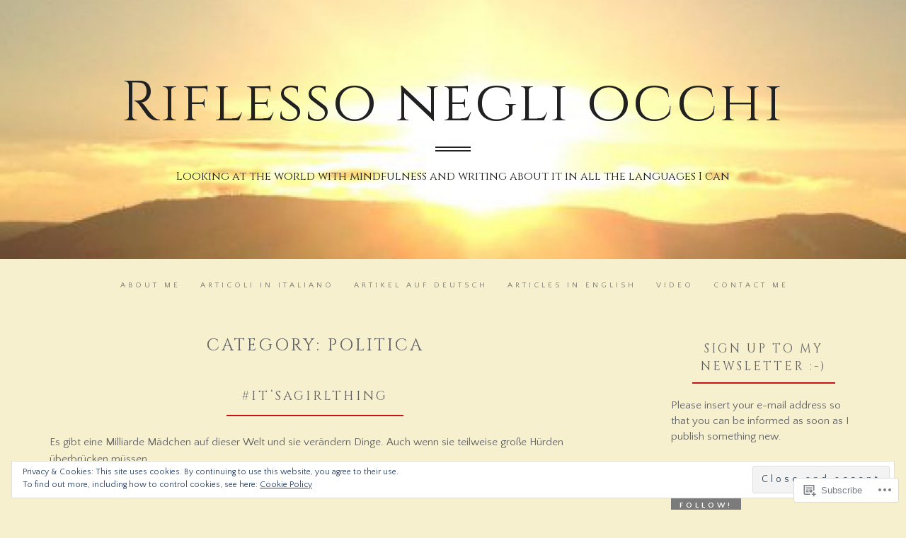

--- FILE ---
content_type: text/html; charset=UTF-8
request_url: https://angelafradegradi.com/category/articoli-in-italiano/politica/page/2/
body_size: 38222
content:
<!DOCTYPE html>
<html lang="en">
<head>
<meta charset="UTF-8">
<meta name="viewport" content="width=device-width, initial-scale=1">
<link rel="profile" href="http://gmpg.org/xfn/11">
<link rel="pingback" href="https://angelafradegradi.com/xmlrpc.php">

<title>Politica &#8211; Page 2 &#8211; Riflesso negli occhi</title>
<script type="text/javascript">
  WebFontConfig = {"google":{"families":["Cinzel:r:latin,latin-ext","Quattrocento+Sans:r,i,b,bi:latin,latin-ext"]},"api_url":"https:\/\/fonts-api.wp.com\/css"};
  (function() {
    var wf = document.createElement('script');
    wf.src = '/wp-content/plugins/custom-fonts/js/webfont.js';
    wf.type = 'text/javascript';
    wf.async = 'true';
    var s = document.getElementsByTagName('script')[0];
    s.parentNode.insertBefore(wf, s);
	})();
</script><style id="jetpack-custom-fonts-css">.wf-active body, .wf-active button, .wf-active input, .wf-active select, .wf-active textarea{font-family:"Quattrocento Sans",sans-serif}.wf-active blockquote cite, .wf-active blockquote small{font-family:"Quattrocento Sans",sans-serif}.wf-active th{font-family:"Quattrocento Sans",sans-serif}.wf-active .comment-navigation a, .wf-active .nav-links .nav-next, .wf-active .nav-links .nav-previous, .wf-active .st-button, .wf-active a.more-link, .wf-active button, .wf-active input[type="button"], .wf-active input[type="reset"], .wf-active input[type="submit"]{font-family:"Quattrocento Sans",sans-serif}.wf-active .jetpack_subscription_widget #subscribe-email input, .wf-active input[type="email"], .wf-active input[type="password"], .wf-active input[type="text"], .wf-active textarea{font-family:"Quattrocento Sans",sans-serif}.wf-active .main-navigation{font-family:"Quattrocento Sans",sans-serif}.wf-active .single .entry-footer .entry-meta{font-family:"Quattrocento Sans",sans-serif}.wf-active .entry-summary a.more-link{font-family:"Quattrocento Sans",sans-serif}.wf-active .image-navigation .meta-nav{font-family:"Quattrocento Sans",sans-serif}.wf-active #main #infinite-handle span{font-family:"Quattrocento Sans",sans-serif}.wf-active #main div#jp-relatedposts div.jp-relatedposts-items .jp-relatedposts-post .jp-relatedposts-post-title a{font-family:"Quattrocento Sans",sans-serif}.wf-active #main div#jp-relatedposts h3.jp-relatedposts-headline{font-family:"Quattrocento Sans",sans-serif}.wf-active .site-info p.info{font-family:"Quattrocento Sans",sans-serif}.wf-active h1, .wf-active h2, .wf-active h3, .wf-active h4, .wf-active h5, .wf-active h6{font-family:"Cinzel",serif;font-weight:400;font-style:normal}.wf-active h1{font-style:normal;font-weight:400}.wf-active h2{font-style:normal;font-weight:400}.wf-active h3{font-style:normal;font-weight:400}.wf-active h4{font-style:normal;font-weight:400}.wf-active h5{font-style:normal;font-weight:400}.wf-active h6{font-style:normal;font-weight:400}.wf-active .site-title{font-weight:400;font-style:normal}.wf-active h1.entry-title{font-style:normal;font-weight:400}.wf-active .error-title{font-weight:400;font-style:normal}.wf-active .comment-reply-title, .wf-active .comments-title, .wf-active .no-comments{font-weight:400;font-style:normal}.wf-active #reply-title{font-weight:400;font-style:normal}.wf-active .widget-title{font-weight:400;font-style:normal}.wf-active #main div.sharedaddy h3.sd-title{font-weight:400;font-style:normal}@media (min-width: 768px){.wf-active .site-title{font-style:normal;font-weight:400}}.wf-active .site-description{font-family:"Cinzel",serif;font-style:normal;font-weight:400}@media (min-width: 768px){.wf-active .site-description{font-style:normal;font-weight:400}}</style>
<meta name='robots' content='max-image-preview:large' />

<!-- Async WordPress.com Remote Login -->
<script id="wpcom_remote_login_js">
var wpcom_remote_login_extra_auth = '';
function wpcom_remote_login_remove_dom_node_id( element_id ) {
	var dom_node = document.getElementById( element_id );
	if ( dom_node ) { dom_node.parentNode.removeChild( dom_node ); }
}
function wpcom_remote_login_remove_dom_node_classes( class_name ) {
	var dom_nodes = document.querySelectorAll( '.' + class_name );
	for ( var i = 0; i < dom_nodes.length; i++ ) {
		dom_nodes[ i ].parentNode.removeChild( dom_nodes[ i ] );
	}
}
function wpcom_remote_login_final_cleanup() {
	wpcom_remote_login_remove_dom_node_classes( "wpcom_remote_login_msg" );
	wpcom_remote_login_remove_dom_node_id( "wpcom_remote_login_key" );
	wpcom_remote_login_remove_dom_node_id( "wpcom_remote_login_validate" );
	wpcom_remote_login_remove_dom_node_id( "wpcom_remote_login_js" );
	wpcom_remote_login_remove_dom_node_id( "wpcom_request_access_iframe" );
	wpcom_remote_login_remove_dom_node_id( "wpcom_request_access_styles" );
}

// Watch for messages back from the remote login
window.addEventListener( "message", function( e ) {
	if ( e.origin === "https://r-login.wordpress.com" ) {
		var data = {};
		try {
			data = JSON.parse( e.data );
		} catch( e ) {
			wpcom_remote_login_final_cleanup();
			return;
		}

		if ( data.msg === 'LOGIN' ) {
			// Clean up the login check iframe
			wpcom_remote_login_remove_dom_node_id( "wpcom_remote_login_key" );

			var id_regex = new RegExp( /^[0-9]+$/ );
			var token_regex = new RegExp( /^.*|.*|.*$/ );
			if (
				token_regex.test( data.token )
				&& id_regex.test( data.wpcomid )
			) {
				// We have everything we need to ask for a login
				var script = document.createElement( "script" );
				script.setAttribute( "id", "wpcom_remote_login_validate" );
				script.src = '/remote-login.php?wpcom_remote_login=validate'
					+ '&wpcomid=' + data.wpcomid
					+ '&token=' + encodeURIComponent( data.token )
					+ '&host=' + window.location.protocol
					+ '//' + window.location.hostname
					+ '&postid=364'
					+ '&is_singular=';
				document.body.appendChild( script );
			}

			return;
		}

		// Safari ITP, not logged in, so redirect
		if ( data.msg === 'LOGIN-REDIRECT' ) {
			window.location = 'https://wordpress.com/log-in?redirect_to=' + window.location.href;
			return;
		}

		// Safari ITP, storage access failed, remove the request
		if ( data.msg === 'LOGIN-REMOVE' ) {
			var css_zap = 'html { -webkit-transition: margin-top 1s; transition: margin-top 1s; } /* 9001 */ html { margin-top: 0 !important; } * html body { margin-top: 0 !important; } @media screen and ( max-width: 782px ) { html { margin-top: 0 !important; } * html body { margin-top: 0 !important; } }';
			var style_zap = document.createElement( 'style' );
			style_zap.type = 'text/css';
			style_zap.appendChild( document.createTextNode( css_zap ) );
			document.body.appendChild( style_zap );

			var e = document.getElementById( 'wpcom_request_access_iframe' );
			e.parentNode.removeChild( e );

			document.cookie = 'wordpress_com_login_access=denied; path=/; max-age=31536000';

			return;
		}

		// Safari ITP
		if ( data.msg === 'REQUEST_ACCESS' ) {
			console.log( 'request access: safari' );

			// Check ITP iframe enable/disable knob
			if ( wpcom_remote_login_extra_auth !== 'safari_itp_iframe' ) {
				return;
			}

			// If we are in a "private window" there is no ITP.
			var private_window = false;
			try {
				var opendb = window.openDatabase( null, null, null, null );
			} catch( e ) {
				private_window = true;
			}

			if ( private_window ) {
				console.log( 'private window' );
				return;
			}

			var iframe = document.createElement( 'iframe' );
			iframe.id = 'wpcom_request_access_iframe';
			iframe.setAttribute( 'scrolling', 'no' );
			iframe.setAttribute( 'sandbox', 'allow-storage-access-by-user-activation allow-scripts allow-same-origin allow-top-navigation-by-user-activation' );
			iframe.src = 'https://r-login.wordpress.com/remote-login.php?wpcom_remote_login=request_access&origin=' + encodeURIComponent( data.origin ) + '&wpcomid=' + encodeURIComponent( data.wpcomid );

			var css = 'html { -webkit-transition: margin-top 1s; transition: margin-top 1s; } /* 9001 */ html { margin-top: 46px !important; } * html body { margin-top: 46px !important; } @media screen and ( max-width: 660px ) { html { margin-top: 71px !important; } * html body { margin-top: 71px !important; } #wpcom_request_access_iframe { display: block; height: 71px !important; } } #wpcom_request_access_iframe { border: 0px; height: 46px; position: fixed; top: 0; left: 0; width: 100%; min-width: 100%; z-index: 99999; background: #23282d; } ';

			var style = document.createElement( 'style' );
			style.type = 'text/css';
			style.id = 'wpcom_request_access_styles';
			style.appendChild( document.createTextNode( css ) );
			document.body.appendChild( style );

			document.body.appendChild( iframe );
		}

		if ( data.msg === 'DONE' ) {
			wpcom_remote_login_final_cleanup();
		}
	}
}, false );

// Inject the remote login iframe after the page has had a chance to load
// more critical resources
window.addEventListener( "DOMContentLoaded", function( e ) {
	var iframe = document.createElement( "iframe" );
	iframe.style.display = "none";
	iframe.setAttribute( "scrolling", "no" );
	iframe.setAttribute( "id", "wpcom_remote_login_key" );
	iframe.src = "https://r-login.wordpress.com/remote-login.php"
		+ "?wpcom_remote_login=key"
		+ "&origin=aHR0cHM6Ly9hbmdlbGFmcmFkZWdyYWRpLmNvbQ%3D%3D"
		+ "&wpcomid=50536394"
		+ "&time=" + Math.floor( Date.now() / 1000 );
	document.body.appendChild( iframe );
}, false );
</script>
<link rel='dns-prefetch' href='//s0.wp.com' />
<link rel='dns-prefetch' href='//fonts-api.wp.com' />
<link rel="alternate" type="application/rss+xml" title="Riflesso negli occhi &raquo; Feed" href="https://angelafradegradi.com/feed/" />
<link rel="alternate" type="application/rss+xml" title="Riflesso negli occhi &raquo; Comments Feed" href="https://angelafradegradi.com/comments/feed/" />
<link rel="alternate" type="application/rss+xml" title="Riflesso negli occhi &raquo; Politica Category Feed" href="https://angelafradegradi.com/category/articoli-in-italiano/politica/feed/" />
	<script type="text/javascript">
		/* <![CDATA[ */
		function addLoadEvent(func) {
			var oldonload = window.onload;
			if (typeof window.onload != 'function') {
				window.onload = func;
			} else {
				window.onload = function () {
					oldonload();
					func();
				}
			}
		}
		/* ]]> */
	</script>
	<link crossorigin='anonymous' rel='stylesheet' id='all-css-0-1' href='/wp-content/mu-plugins/widgets/eu-cookie-law/templates/style.css?m=1642463000i&cssminify=yes' type='text/css' media='all' />
<style id='wp-emoji-styles-inline-css'>

	img.wp-smiley, img.emoji {
		display: inline !important;
		border: none !important;
		box-shadow: none !important;
		height: 1em !important;
		width: 1em !important;
		margin: 0 0.07em !important;
		vertical-align: -0.1em !important;
		background: none !important;
		padding: 0 !important;
	}
/*# sourceURL=wp-emoji-styles-inline-css */
</style>
<link crossorigin='anonymous' rel='stylesheet' id='all-css-2-1' href='/wp-content/plugins/gutenberg-core/v22.2.0/build/styles/block-library/style.css?m=1764855221i&cssminify=yes' type='text/css' media='all' />
<style id='wp-block-library-inline-css'>
.has-text-align-justify {
	text-align:justify;
}
.has-text-align-justify{text-align:justify;}

/*# sourceURL=wp-block-library-inline-css */
</style><style id='global-styles-inline-css'>
:root{--wp--preset--aspect-ratio--square: 1;--wp--preset--aspect-ratio--4-3: 4/3;--wp--preset--aspect-ratio--3-4: 3/4;--wp--preset--aspect-ratio--3-2: 3/2;--wp--preset--aspect-ratio--2-3: 2/3;--wp--preset--aspect-ratio--16-9: 16/9;--wp--preset--aspect-ratio--9-16: 9/16;--wp--preset--color--black: #000000;--wp--preset--color--cyan-bluish-gray: #abb8c3;--wp--preset--color--white: #ffffff;--wp--preset--color--pale-pink: #f78da7;--wp--preset--color--vivid-red: #cf2e2e;--wp--preset--color--luminous-vivid-orange: #ff6900;--wp--preset--color--luminous-vivid-amber: #fcb900;--wp--preset--color--light-green-cyan: #7bdcb5;--wp--preset--color--vivid-green-cyan: #00d084;--wp--preset--color--pale-cyan-blue: #8ed1fc;--wp--preset--color--vivid-cyan-blue: #0693e3;--wp--preset--color--vivid-purple: #9b51e0;--wp--preset--gradient--vivid-cyan-blue-to-vivid-purple: linear-gradient(135deg,rgb(6,147,227) 0%,rgb(155,81,224) 100%);--wp--preset--gradient--light-green-cyan-to-vivid-green-cyan: linear-gradient(135deg,rgb(122,220,180) 0%,rgb(0,208,130) 100%);--wp--preset--gradient--luminous-vivid-amber-to-luminous-vivid-orange: linear-gradient(135deg,rgb(252,185,0) 0%,rgb(255,105,0) 100%);--wp--preset--gradient--luminous-vivid-orange-to-vivid-red: linear-gradient(135deg,rgb(255,105,0) 0%,rgb(207,46,46) 100%);--wp--preset--gradient--very-light-gray-to-cyan-bluish-gray: linear-gradient(135deg,rgb(238,238,238) 0%,rgb(169,184,195) 100%);--wp--preset--gradient--cool-to-warm-spectrum: linear-gradient(135deg,rgb(74,234,220) 0%,rgb(151,120,209) 20%,rgb(207,42,186) 40%,rgb(238,44,130) 60%,rgb(251,105,98) 80%,rgb(254,248,76) 100%);--wp--preset--gradient--blush-light-purple: linear-gradient(135deg,rgb(255,206,236) 0%,rgb(152,150,240) 100%);--wp--preset--gradient--blush-bordeaux: linear-gradient(135deg,rgb(254,205,165) 0%,rgb(254,45,45) 50%,rgb(107,0,62) 100%);--wp--preset--gradient--luminous-dusk: linear-gradient(135deg,rgb(255,203,112) 0%,rgb(199,81,192) 50%,rgb(65,88,208) 100%);--wp--preset--gradient--pale-ocean: linear-gradient(135deg,rgb(255,245,203) 0%,rgb(182,227,212) 50%,rgb(51,167,181) 100%);--wp--preset--gradient--electric-grass: linear-gradient(135deg,rgb(202,248,128) 0%,rgb(113,206,126) 100%);--wp--preset--gradient--midnight: linear-gradient(135deg,rgb(2,3,129) 0%,rgb(40,116,252) 100%);--wp--preset--font-size--small: 13px;--wp--preset--font-size--medium: 20px;--wp--preset--font-size--large: 36px;--wp--preset--font-size--x-large: 42px;--wp--preset--font-family--albert-sans: 'Albert Sans', sans-serif;--wp--preset--font-family--alegreya: Alegreya, serif;--wp--preset--font-family--arvo: Arvo, serif;--wp--preset--font-family--bodoni-moda: 'Bodoni Moda', serif;--wp--preset--font-family--bricolage-grotesque: 'Bricolage Grotesque', sans-serif;--wp--preset--font-family--cabin: Cabin, sans-serif;--wp--preset--font-family--chivo: Chivo, sans-serif;--wp--preset--font-family--commissioner: Commissioner, sans-serif;--wp--preset--font-family--cormorant: Cormorant, serif;--wp--preset--font-family--courier-prime: 'Courier Prime', monospace;--wp--preset--font-family--crimson-pro: 'Crimson Pro', serif;--wp--preset--font-family--dm-mono: 'DM Mono', monospace;--wp--preset--font-family--dm-sans: 'DM Sans', sans-serif;--wp--preset--font-family--dm-serif-display: 'DM Serif Display', serif;--wp--preset--font-family--domine: Domine, serif;--wp--preset--font-family--eb-garamond: 'EB Garamond', serif;--wp--preset--font-family--epilogue: Epilogue, sans-serif;--wp--preset--font-family--fahkwang: Fahkwang, sans-serif;--wp--preset--font-family--figtree: Figtree, sans-serif;--wp--preset--font-family--fira-sans: 'Fira Sans', sans-serif;--wp--preset--font-family--fjalla-one: 'Fjalla One', sans-serif;--wp--preset--font-family--fraunces: Fraunces, serif;--wp--preset--font-family--gabarito: Gabarito, system-ui;--wp--preset--font-family--ibm-plex-mono: 'IBM Plex Mono', monospace;--wp--preset--font-family--ibm-plex-sans: 'IBM Plex Sans', sans-serif;--wp--preset--font-family--ibarra-real-nova: 'Ibarra Real Nova', serif;--wp--preset--font-family--instrument-serif: 'Instrument Serif', serif;--wp--preset--font-family--inter: Inter, sans-serif;--wp--preset--font-family--josefin-sans: 'Josefin Sans', sans-serif;--wp--preset--font-family--jost: Jost, sans-serif;--wp--preset--font-family--libre-baskerville: 'Libre Baskerville', serif;--wp--preset--font-family--libre-franklin: 'Libre Franklin', sans-serif;--wp--preset--font-family--literata: Literata, serif;--wp--preset--font-family--lora: Lora, serif;--wp--preset--font-family--merriweather: Merriweather, serif;--wp--preset--font-family--montserrat: Montserrat, sans-serif;--wp--preset--font-family--newsreader: Newsreader, serif;--wp--preset--font-family--noto-sans-mono: 'Noto Sans Mono', sans-serif;--wp--preset--font-family--nunito: Nunito, sans-serif;--wp--preset--font-family--open-sans: 'Open Sans', sans-serif;--wp--preset--font-family--overpass: Overpass, sans-serif;--wp--preset--font-family--pt-serif: 'PT Serif', serif;--wp--preset--font-family--petrona: Petrona, serif;--wp--preset--font-family--piazzolla: Piazzolla, serif;--wp--preset--font-family--playfair-display: 'Playfair Display', serif;--wp--preset--font-family--plus-jakarta-sans: 'Plus Jakarta Sans', sans-serif;--wp--preset--font-family--poppins: Poppins, sans-serif;--wp--preset--font-family--raleway: Raleway, sans-serif;--wp--preset--font-family--roboto: Roboto, sans-serif;--wp--preset--font-family--roboto-slab: 'Roboto Slab', serif;--wp--preset--font-family--rubik: Rubik, sans-serif;--wp--preset--font-family--rufina: Rufina, serif;--wp--preset--font-family--sora: Sora, sans-serif;--wp--preset--font-family--source-sans-3: 'Source Sans 3', sans-serif;--wp--preset--font-family--source-serif-4: 'Source Serif 4', serif;--wp--preset--font-family--space-mono: 'Space Mono', monospace;--wp--preset--font-family--syne: Syne, sans-serif;--wp--preset--font-family--texturina: Texturina, serif;--wp--preset--font-family--urbanist: Urbanist, sans-serif;--wp--preset--font-family--work-sans: 'Work Sans', sans-serif;--wp--preset--spacing--20: 0.44rem;--wp--preset--spacing--30: 0.67rem;--wp--preset--spacing--40: 1rem;--wp--preset--spacing--50: 1.5rem;--wp--preset--spacing--60: 2.25rem;--wp--preset--spacing--70: 3.38rem;--wp--preset--spacing--80: 5.06rem;--wp--preset--shadow--natural: 6px 6px 9px rgba(0, 0, 0, 0.2);--wp--preset--shadow--deep: 12px 12px 50px rgba(0, 0, 0, 0.4);--wp--preset--shadow--sharp: 6px 6px 0px rgba(0, 0, 0, 0.2);--wp--preset--shadow--outlined: 6px 6px 0px -3px rgb(255, 255, 255), 6px 6px rgb(0, 0, 0);--wp--preset--shadow--crisp: 6px 6px 0px rgb(0, 0, 0);}:where(.is-layout-flex){gap: 0.5em;}:where(.is-layout-grid){gap: 0.5em;}body .is-layout-flex{display: flex;}.is-layout-flex{flex-wrap: wrap;align-items: center;}.is-layout-flex > :is(*, div){margin: 0;}body .is-layout-grid{display: grid;}.is-layout-grid > :is(*, div){margin: 0;}:where(.wp-block-columns.is-layout-flex){gap: 2em;}:where(.wp-block-columns.is-layout-grid){gap: 2em;}:where(.wp-block-post-template.is-layout-flex){gap: 1.25em;}:where(.wp-block-post-template.is-layout-grid){gap: 1.25em;}.has-black-color{color: var(--wp--preset--color--black) !important;}.has-cyan-bluish-gray-color{color: var(--wp--preset--color--cyan-bluish-gray) !important;}.has-white-color{color: var(--wp--preset--color--white) !important;}.has-pale-pink-color{color: var(--wp--preset--color--pale-pink) !important;}.has-vivid-red-color{color: var(--wp--preset--color--vivid-red) !important;}.has-luminous-vivid-orange-color{color: var(--wp--preset--color--luminous-vivid-orange) !important;}.has-luminous-vivid-amber-color{color: var(--wp--preset--color--luminous-vivid-amber) !important;}.has-light-green-cyan-color{color: var(--wp--preset--color--light-green-cyan) !important;}.has-vivid-green-cyan-color{color: var(--wp--preset--color--vivid-green-cyan) !important;}.has-pale-cyan-blue-color{color: var(--wp--preset--color--pale-cyan-blue) !important;}.has-vivid-cyan-blue-color{color: var(--wp--preset--color--vivid-cyan-blue) !important;}.has-vivid-purple-color{color: var(--wp--preset--color--vivid-purple) !important;}.has-black-background-color{background-color: var(--wp--preset--color--black) !important;}.has-cyan-bluish-gray-background-color{background-color: var(--wp--preset--color--cyan-bluish-gray) !important;}.has-white-background-color{background-color: var(--wp--preset--color--white) !important;}.has-pale-pink-background-color{background-color: var(--wp--preset--color--pale-pink) !important;}.has-vivid-red-background-color{background-color: var(--wp--preset--color--vivid-red) !important;}.has-luminous-vivid-orange-background-color{background-color: var(--wp--preset--color--luminous-vivid-orange) !important;}.has-luminous-vivid-amber-background-color{background-color: var(--wp--preset--color--luminous-vivid-amber) !important;}.has-light-green-cyan-background-color{background-color: var(--wp--preset--color--light-green-cyan) !important;}.has-vivid-green-cyan-background-color{background-color: var(--wp--preset--color--vivid-green-cyan) !important;}.has-pale-cyan-blue-background-color{background-color: var(--wp--preset--color--pale-cyan-blue) !important;}.has-vivid-cyan-blue-background-color{background-color: var(--wp--preset--color--vivid-cyan-blue) !important;}.has-vivid-purple-background-color{background-color: var(--wp--preset--color--vivid-purple) !important;}.has-black-border-color{border-color: var(--wp--preset--color--black) !important;}.has-cyan-bluish-gray-border-color{border-color: var(--wp--preset--color--cyan-bluish-gray) !important;}.has-white-border-color{border-color: var(--wp--preset--color--white) !important;}.has-pale-pink-border-color{border-color: var(--wp--preset--color--pale-pink) !important;}.has-vivid-red-border-color{border-color: var(--wp--preset--color--vivid-red) !important;}.has-luminous-vivid-orange-border-color{border-color: var(--wp--preset--color--luminous-vivid-orange) !important;}.has-luminous-vivid-amber-border-color{border-color: var(--wp--preset--color--luminous-vivid-amber) !important;}.has-light-green-cyan-border-color{border-color: var(--wp--preset--color--light-green-cyan) !important;}.has-vivid-green-cyan-border-color{border-color: var(--wp--preset--color--vivid-green-cyan) !important;}.has-pale-cyan-blue-border-color{border-color: var(--wp--preset--color--pale-cyan-blue) !important;}.has-vivid-cyan-blue-border-color{border-color: var(--wp--preset--color--vivid-cyan-blue) !important;}.has-vivid-purple-border-color{border-color: var(--wp--preset--color--vivid-purple) !important;}.has-vivid-cyan-blue-to-vivid-purple-gradient-background{background: var(--wp--preset--gradient--vivid-cyan-blue-to-vivid-purple) !important;}.has-light-green-cyan-to-vivid-green-cyan-gradient-background{background: var(--wp--preset--gradient--light-green-cyan-to-vivid-green-cyan) !important;}.has-luminous-vivid-amber-to-luminous-vivid-orange-gradient-background{background: var(--wp--preset--gradient--luminous-vivid-amber-to-luminous-vivid-orange) !important;}.has-luminous-vivid-orange-to-vivid-red-gradient-background{background: var(--wp--preset--gradient--luminous-vivid-orange-to-vivid-red) !important;}.has-very-light-gray-to-cyan-bluish-gray-gradient-background{background: var(--wp--preset--gradient--very-light-gray-to-cyan-bluish-gray) !important;}.has-cool-to-warm-spectrum-gradient-background{background: var(--wp--preset--gradient--cool-to-warm-spectrum) !important;}.has-blush-light-purple-gradient-background{background: var(--wp--preset--gradient--blush-light-purple) !important;}.has-blush-bordeaux-gradient-background{background: var(--wp--preset--gradient--blush-bordeaux) !important;}.has-luminous-dusk-gradient-background{background: var(--wp--preset--gradient--luminous-dusk) !important;}.has-pale-ocean-gradient-background{background: var(--wp--preset--gradient--pale-ocean) !important;}.has-electric-grass-gradient-background{background: var(--wp--preset--gradient--electric-grass) !important;}.has-midnight-gradient-background{background: var(--wp--preset--gradient--midnight) !important;}.has-small-font-size{font-size: var(--wp--preset--font-size--small) !important;}.has-medium-font-size{font-size: var(--wp--preset--font-size--medium) !important;}.has-large-font-size{font-size: var(--wp--preset--font-size--large) !important;}.has-x-large-font-size{font-size: var(--wp--preset--font-size--x-large) !important;}.has-albert-sans-font-family{font-family: var(--wp--preset--font-family--albert-sans) !important;}.has-alegreya-font-family{font-family: var(--wp--preset--font-family--alegreya) !important;}.has-arvo-font-family{font-family: var(--wp--preset--font-family--arvo) !important;}.has-bodoni-moda-font-family{font-family: var(--wp--preset--font-family--bodoni-moda) !important;}.has-bricolage-grotesque-font-family{font-family: var(--wp--preset--font-family--bricolage-grotesque) !important;}.has-cabin-font-family{font-family: var(--wp--preset--font-family--cabin) !important;}.has-chivo-font-family{font-family: var(--wp--preset--font-family--chivo) !important;}.has-commissioner-font-family{font-family: var(--wp--preset--font-family--commissioner) !important;}.has-cormorant-font-family{font-family: var(--wp--preset--font-family--cormorant) !important;}.has-courier-prime-font-family{font-family: var(--wp--preset--font-family--courier-prime) !important;}.has-crimson-pro-font-family{font-family: var(--wp--preset--font-family--crimson-pro) !important;}.has-dm-mono-font-family{font-family: var(--wp--preset--font-family--dm-mono) !important;}.has-dm-sans-font-family{font-family: var(--wp--preset--font-family--dm-sans) !important;}.has-dm-serif-display-font-family{font-family: var(--wp--preset--font-family--dm-serif-display) !important;}.has-domine-font-family{font-family: var(--wp--preset--font-family--domine) !important;}.has-eb-garamond-font-family{font-family: var(--wp--preset--font-family--eb-garamond) !important;}.has-epilogue-font-family{font-family: var(--wp--preset--font-family--epilogue) !important;}.has-fahkwang-font-family{font-family: var(--wp--preset--font-family--fahkwang) !important;}.has-figtree-font-family{font-family: var(--wp--preset--font-family--figtree) !important;}.has-fira-sans-font-family{font-family: var(--wp--preset--font-family--fira-sans) !important;}.has-fjalla-one-font-family{font-family: var(--wp--preset--font-family--fjalla-one) !important;}.has-fraunces-font-family{font-family: var(--wp--preset--font-family--fraunces) !important;}.has-gabarito-font-family{font-family: var(--wp--preset--font-family--gabarito) !important;}.has-ibm-plex-mono-font-family{font-family: var(--wp--preset--font-family--ibm-plex-mono) !important;}.has-ibm-plex-sans-font-family{font-family: var(--wp--preset--font-family--ibm-plex-sans) !important;}.has-ibarra-real-nova-font-family{font-family: var(--wp--preset--font-family--ibarra-real-nova) !important;}.has-instrument-serif-font-family{font-family: var(--wp--preset--font-family--instrument-serif) !important;}.has-inter-font-family{font-family: var(--wp--preset--font-family--inter) !important;}.has-josefin-sans-font-family{font-family: var(--wp--preset--font-family--josefin-sans) !important;}.has-jost-font-family{font-family: var(--wp--preset--font-family--jost) !important;}.has-libre-baskerville-font-family{font-family: var(--wp--preset--font-family--libre-baskerville) !important;}.has-libre-franklin-font-family{font-family: var(--wp--preset--font-family--libre-franklin) !important;}.has-literata-font-family{font-family: var(--wp--preset--font-family--literata) !important;}.has-lora-font-family{font-family: var(--wp--preset--font-family--lora) !important;}.has-merriweather-font-family{font-family: var(--wp--preset--font-family--merriweather) !important;}.has-montserrat-font-family{font-family: var(--wp--preset--font-family--montserrat) !important;}.has-newsreader-font-family{font-family: var(--wp--preset--font-family--newsreader) !important;}.has-noto-sans-mono-font-family{font-family: var(--wp--preset--font-family--noto-sans-mono) !important;}.has-nunito-font-family{font-family: var(--wp--preset--font-family--nunito) !important;}.has-open-sans-font-family{font-family: var(--wp--preset--font-family--open-sans) !important;}.has-overpass-font-family{font-family: var(--wp--preset--font-family--overpass) !important;}.has-pt-serif-font-family{font-family: var(--wp--preset--font-family--pt-serif) !important;}.has-petrona-font-family{font-family: var(--wp--preset--font-family--petrona) !important;}.has-piazzolla-font-family{font-family: var(--wp--preset--font-family--piazzolla) !important;}.has-playfair-display-font-family{font-family: var(--wp--preset--font-family--playfair-display) !important;}.has-plus-jakarta-sans-font-family{font-family: var(--wp--preset--font-family--plus-jakarta-sans) !important;}.has-poppins-font-family{font-family: var(--wp--preset--font-family--poppins) !important;}.has-raleway-font-family{font-family: var(--wp--preset--font-family--raleway) !important;}.has-roboto-font-family{font-family: var(--wp--preset--font-family--roboto) !important;}.has-roboto-slab-font-family{font-family: var(--wp--preset--font-family--roboto-slab) !important;}.has-rubik-font-family{font-family: var(--wp--preset--font-family--rubik) !important;}.has-rufina-font-family{font-family: var(--wp--preset--font-family--rufina) !important;}.has-sora-font-family{font-family: var(--wp--preset--font-family--sora) !important;}.has-source-sans-3-font-family{font-family: var(--wp--preset--font-family--source-sans-3) !important;}.has-source-serif-4-font-family{font-family: var(--wp--preset--font-family--source-serif-4) !important;}.has-space-mono-font-family{font-family: var(--wp--preset--font-family--space-mono) !important;}.has-syne-font-family{font-family: var(--wp--preset--font-family--syne) !important;}.has-texturina-font-family{font-family: var(--wp--preset--font-family--texturina) !important;}.has-urbanist-font-family{font-family: var(--wp--preset--font-family--urbanist) !important;}.has-work-sans-font-family{font-family: var(--wp--preset--font-family--work-sans) !important;}
/*# sourceURL=global-styles-inline-css */
</style>

<style id='classic-theme-styles-inline-css'>
/*! This file is auto-generated */
.wp-block-button__link{color:#fff;background-color:#32373c;border-radius:9999px;box-shadow:none;text-decoration:none;padding:calc(.667em + 2px) calc(1.333em + 2px);font-size:1.125em}.wp-block-file__button{background:#32373c;color:#fff;text-decoration:none}
/*# sourceURL=/wp-includes/css/classic-themes.min.css */
</style>
<link crossorigin='anonymous' rel='stylesheet' id='all-css-4-1' href='/_static/??-eJx9jEEOAiEQBD/kQECjeDC+ZWEnijIwYWA3/l72op689KFTVXplCCU3zE1z6reYRYfiUwlP0VYZpwxIJE4IFRd10HOU9iFA2iuhCiI7/ROiDt9WxfETT20jCOc4YUIa2D9t5eGA91xRBMZS7ATtPkTZvCtdzNEZt7f2fHq8Afl7R7w=&cssminify=yes' type='text/css' media='all' />
<link rel='stylesheet' id='paulie-webfont-css' href='https://fonts-api.wp.com/css?family=Montserrat%3A400%2C700%7CSource+Code+Pro%3A300%2C400%2C700&#038;subset=latin' media='all' />
<link crossorigin='anonymous' rel='stylesheet' id='all-css-6-1' href='/_static/??/wp-content/themes/premium/paulie/style.css,/wp-content/themes/premium/paulie/css/blocks.css?m=1630507115j&cssminify=yes' type='text/css' media='all' />
<link rel='stylesheet' id='paulie-iconfont-css' href='https://s0.wp.com/wp-content/themes/premium/paulie/css/font-awesome.css?m=1434640846i&amp;ver=6.9-RC2-61304' media='all' />
<style id='jetpack_facebook_likebox-inline-css'>
.widget_facebook_likebox {
	overflow: hidden;
}

/*# sourceURL=/wp-content/mu-plugins/jetpack-plugin/sun/modules/widgets/facebook-likebox/style.css */
</style>
<link crossorigin='anonymous' rel='stylesheet' id='all-css-10-1' href='/_static/??-eJzTLy/QTc7PK0nNK9HPLdUtyClNz8wr1i9KTcrJTwcy0/WTi5G5ekCujj52Temp+bo5+cmJJZn5eSgc3bScxMwikFb7XFtDE1NLExMLc0OTLACohS2q&cssminify=yes' type='text/css' media='all' />
<link crossorigin='anonymous' rel='stylesheet' id='print-css-11-1' href='/wp-content/mu-plugins/global-print/global-print.css?m=1465851035i&cssminify=yes' type='text/css' media='print' />
<style id='jetpack-global-styles-frontend-style-inline-css'>
:root { --font-headings: unset; --font-base: unset; --font-headings-default: -apple-system,BlinkMacSystemFont,"Segoe UI",Roboto,Oxygen-Sans,Ubuntu,Cantarell,"Helvetica Neue",sans-serif; --font-base-default: -apple-system,BlinkMacSystemFont,"Segoe UI",Roboto,Oxygen-Sans,Ubuntu,Cantarell,"Helvetica Neue",sans-serif;}
/*# sourceURL=jetpack-global-styles-frontend-style-inline-css */
</style>
<link crossorigin='anonymous' rel='stylesheet' id='all-css-14-1' href='/wp-content/themes/h4/global.css?m=1420737423i&cssminify=yes' type='text/css' media='all' />
<script type="text/javascript" id="wpcom-actionbar-placeholder-js-extra">
/* <![CDATA[ */
var actionbardata = {"siteID":"50536394","postID":"0","siteURL":"https://angelafradegradi.com","xhrURL":"https://angelafradegradi.com/wp-admin/admin-ajax.php","nonce":"bdae942ed4","isLoggedIn":"","statusMessage":"","subsEmailDefault":"instantly","proxyScriptUrl":"https://s0.wp.com/wp-content/js/wpcom-proxy-request.js?m=1513050504i&amp;ver=20211021","i18n":{"followedText":"New posts from this site will now appear in your \u003Ca href=\"https://wordpress.com/reader\"\u003EReader\u003C/a\u003E","foldBar":"Collapse this bar","unfoldBar":"Expand this bar","shortLinkCopied":"Shortlink copied to clipboard."}};
//# sourceURL=wpcom-actionbar-placeholder-js-extra
/* ]]> */
</script>
<script type="text/javascript" id="jetpack-mu-wpcom-settings-js-before">
/* <![CDATA[ */
var JETPACK_MU_WPCOM_SETTINGS = {"assetsUrl":"https://s0.wp.com/wp-content/mu-plugins/jetpack-mu-wpcom-plugin/sun/jetpack_vendor/automattic/jetpack-mu-wpcom/src/build/"};
//# sourceURL=jetpack-mu-wpcom-settings-js-before
/* ]]> */
</script>
<script crossorigin='anonymous' type='text/javascript'  src='/_static/??-eJyFjcsOwiAQRX/I6dSa+lgYvwWBEAgMOAPW/n3bqIk7V2dxT87FqYDOVC1VDIIcKxTOr7kLssN186RjM1a2MTya5fmDLnn6K0HyjlW1v/L37R6zgxKb8yQ4ZTbKCOioRN4hnQo+hw1AmcCZwmvilq7709CPh/54voQFmNpFWg=='></script>
<script type="text/javascript" id="rlt-proxy-js-after">
/* <![CDATA[ */
	rltInitialize( {"token":null,"iframeOrigins":["https:\/\/widgets.wp.com"]} );
//# sourceURL=rlt-proxy-js-after
/* ]]> */
</script>
<link rel="EditURI" type="application/rsd+xml" title="RSD" href="https://angelafradegradidotcom.wordpress.com/xmlrpc.php?rsd" />
<meta name="generator" content="WordPress.com" />

<!-- Jetpack Open Graph Tags -->
<meta property="og:type" content="website" />
<meta property="og:title" content="Politica &#8211; Page 2 &#8211; Riflesso negli occhi" />
<meta property="og:url" content="https://angelafradegradi.com/category/articoli-in-italiano/politica/" />
<meta property="og:site_name" content="Riflesso negli occhi" />
<meta property="og:image" content="https://angelafradegradi.com/wp-content/uploads/2017/03/cropped-img_6685.jpg?w=200" />
<meta property="og:image:width" content="200" />
<meta property="og:image:height" content="200" />
<meta property="og:image:alt" content="" />
<meta property="og:locale" content="en_US" />
<meta name="twitter:creator" content="@afradegradi" />
<meta name="twitter:site" content="@afradegradi" />

<!-- End Jetpack Open Graph Tags -->
<link rel='openid.server' href='https://angelafradegradi.com/?openidserver=1' />
<link rel='openid.delegate' href='https://angelafradegradi.com/' />
<link rel="search" type="application/opensearchdescription+xml" href="https://angelafradegradi.com/osd.xml" title="Riflesso negli occhi" />
<link rel="search" type="application/opensearchdescription+xml" href="https://s1.wp.com/opensearch.xml" title="WordPress.com" />
<meta name="theme-color" content="#f6f0cf" />
<meta name="description" content="Posts about Politica written by Angela Fradegradi" />
	<style type="text/css">
			.image-header {
			background-image: url("https://angelafradegradi.com/wp-content/uploads/2017/03/cropped-cropped-img_66853.jpg");
			margin-bottom: 0px;
		}
		@media (min-width: 768px) {
			.image-header {
				padding: 100px 0px;
				margin-bottom: 0px;
				min-height: 325px;
			}
		}
			.site-title,
		.site-title a,
		.site-description {
			color: #ffffff;
		}
		.site-description:before {
			border-bottom: 7px double #ffffff;
		}
		</style>
	<style type="text/css" id="custom-background-css">
body.custom-background { background-color: #f6f0cf; }
</style>
			<script type="text/javascript">

			window.doNotSellCallback = function() {

				var linkElements = [
					'a[href="https://wordpress.com/?ref=footer_blog"]',
					'a[href="https://wordpress.com/?ref=footer_website"]',
					'a[href="https://wordpress.com/?ref=vertical_footer"]',
					'a[href^="https://wordpress.com/?ref=footer_segment_"]',
				].join(',');

				var dnsLink = document.createElement( 'a' );
				dnsLink.href = 'https://wordpress.com/advertising-program-optout/';
				dnsLink.classList.add( 'do-not-sell-link' );
				dnsLink.rel = 'nofollow';
				dnsLink.style.marginLeft = '0.5em';
				dnsLink.textContent = 'Do Not Sell or Share My Personal Information';

				var creditLinks = document.querySelectorAll( linkElements );

				if ( 0 === creditLinks.length ) {
					return false;
				}

				Array.prototype.forEach.call( creditLinks, function( el ) {
					el.insertAdjacentElement( 'afterend', dnsLink );
				});

				return true;
			};

		</script>
		<style type="text/css" id="custom-colors-css">	.image-header {
		position: relative;
			}

	.image-header:after {
		content: '';
		position: absolute;
		top: 0;
		bottom: 0;
		right: 0;
		left: 0;
		background: -moz-linear-gradient(left,  rgba(153,153,153,0) 0%, rgba(255,255,255,0.45) 100%);
		background: -webkit-gradient(linear, left top, right top, color-stop(0%,rgba(153,153,153,0)), color-stop(100%,rgba(255,255,255,0.45)));
		background: -webkit-linear-gradient(left,  rgba(153,153,153,0) 0%,rgba(255,255,255,0.45) 100%);
		background: -o-linear-gradient(left,  rgba(153,153,153,0) 0%,rgba(255,255,255,0.45) 100%);
		background: -ms-linear-gradient(left,  rgba(153,153,153,0) 0%,rgba(255,255,255,0.45) 100%);
		background: linear-gradient(to right,  rgba(153,153,153,0) 0%,rgba(255,255,255,0.45) 100%);
		filter: progid:DXImageTransform.Microsoft.gradient( startColorstr='#00999999', endColorstr='#73ffffff',GradientType=1 );
		background: transparent;	}

	.site-title,
	.site-description {
		position: relative;
		z-index: 10;
	}

	#main #infinite-handle span,
	.nav-menu li a {
		opacity: 0.8;
		-webkit-transition: opacity 0.6;
		-moz-transition: opacity 0.6;
		-o-transition: opacity 0.6;
		transition: opacity 0.6;
	}

	.site-title a,
	.nav-menu li a:hover,
	#main #infinite-handle span:hover,
	.recentcommentsavatartop a {
		opacity: 1.0;
	}

	.site-title a:hover {
		opacity: 0.8;
	}

	#wpadminbar a {
		opacity: 1.0;
	}

	a.more-link,
	.st-button,
	button,
	input[type="submit"],
	input[type="button"],
	input[type="reset"],
	.comment-navigation a {
		background-color: transparent;
	}

	.navigation .nav-links .nav-previous,
	.navigation .nav-links .nav-next,
	#page #main #infinite-handle span,
	#page #main #infinite-handle span:hover {
		background-color: transparent;
	}

	@media (min-width: 1200px) {
		.nav-menu li:not(.current_page_item) a:not(:hover),
		.nav-menu li:not(.current_page_item) a:not(:hover) {
			border-top-color: transparent;
		}

		.nav-menu li a:focus,
		.nav-menu li a:hover,
		.nav-menu .current_page_item > a,
		.nav-menu .current-menu-item > a {
			background-color: transparent !important;
		}
	}

	@media (max-width: 1199px) {
		.nav-menu > li > a {
			opacity: 0.8;
		}

		.nav-menu > li > a:hover {
			opacity: 1.0;
		}

		.nav-menu li .sub-menu,
		.nav-menu li .children {
			background-color: transparent !important;
		}

		.nav-menu > li.menu-item-has-children:hover > a:after,
		.nav-menu > ul > li.page_item_has_children:hover > a:after {
			border: 0;
		}
	}
body,
		b,
		strong,
		h1, h2, h3, h4, h5, h6,
		.nav-menu .sub-menu a,
		.nav-menu .sub-menu a:hover,
		.nav-menu .children a,
		.nav-menu .children a:hover,
		.page-title,
		.archive-title,
		.entry-title,
		.entry-title a,
		.entry-no-title a,
		.nav-menu li a,
		.nav-menu li a:hover,
		.widget-title,
		.menu-toggle { color: #636363;}
th { border-color: #474747;}
.site-description:before,
		.pre-footer .container { border-color: #212121;}
ins,
		.site-title,
		.site-title a,
		.site-title a:hover,
		.site-description,
		.site-info p.info,
		.site-info p.info a,
		ul.menu-social li a,
		.site-footer,
		.site-footer a,
		.site-footer pre,
		.site-footer .st-button,
		.site-footer button,
		.site-footer input[type="submit"],
		.site-footer input[type="button"],
		.site-footer input[type="reset"],
		.site-footer input[type="text"],
		.site-footer input[type="email"],
		.site-footer input[type="password"],
		.site-footer input[type="submit"]:hover,
		.site-footer input[type="button"]:hover,
		.site-footer input[type="reset"]:hover,
		.site-footer textarea,
		.site-footer b, .site-footer strong,
		.site-footer h1, .site-footer h2, .site-footer h3,
		.site-footer h4, .site-footer h5, .site-footer h6,
		.site-footer .jetpack_subscription_widget #subscribe-email input,
		#colophon .widget .tagcloud a,
		#colophon .wp_widget_tag_cloud a,
		#colophon .widget_tag_cloud a,
		.site-footer .jetpack_subscription_widget #subscribe-email input:focus,
		.site-footer .widget-title,
		#page .site-footer #flickr_badge_uber_wrapper a:link,
		#page .site-footer #flickr_badge_uber_wrapper a:visited,
		.site-footer .wp-caption .wp-caption-text,
		.site-footer .widgets-list-layout-links > .bump-view,
		.site-footer .widget_goodreads a { color: #212121;}
.site-footer .st-button,
		.site-footer button,
		.site-footer input[type="submit"],
		.site-footer input[type="button"] { border-color: #212121;}
#colophon .widget .tagcloud a,
		#colophon .wp_widget_tag_cloud a,
		#colophon .widget_tag_cloud a { border-color: #212121;}
body { background-color: #f6f0cf;}
.infinite-container { background-color: #f6f0cf;}
.st-button:hover,
		button:hover,
		input[type="submit"]:hover,
		input[type="button"]:hover,
		input[type="reset"]:hover,
		.entry-summary a.more-link:hover,
		.navigation .nav-links .nav-previous:hover,
		.navigation .nav-links .nav-next:hover,
		.widget .tagcloud a:hover,
		.wp_widget_tag_cloud a:hover,
		.widget_tag_cloud a:hover,
		#page #main #infinite-handle span:hover { background-color: #F1E9BA;}
.nav-menu .sub-menu,
		.nav-menu .sub-menu a:hover,
		.nav-menu .children,
		.nav-menu .children a:hover { background-color: #EDE2A5;}
.nav-menu > li.menu-item-has-children:hover > a:after,
		.nav-menu > ul > li.page_item_has_children:hover > a:after { border-bottom-color: #EDE2A5;}
.nav-menu .sub-menu ul:before, .nav-menu .children ul:before { border-right-color: #EDE2A5;}
html[dir=rtl] .nav-menu .sub-menu ul:before, .nav-menu .children ul:before { border-left-color: #EDE2A5;}
.nav-menu li a:hover,
		#site-navigation .nav-menu .sub-menu a:hover,
		#site-navigation .nav-menu .children a:hover { background-color: #E9DC8F;}
blockquote p,
		blockquote p cite { color: #E61E1E;}
#page #main .sd-social-icon .sd-content ul li[class*="share-"] a.sd-button { background-color: #F06060;}
h1.entry-title:after { background-color: #C71313;}
ins { background-color: #f06060;}
blockquote p,
		.comment-navigation a:hover,
		.navigation .nav-links .nav-previous:hover,
		.navigation .nav-links .nav-next:hover,
		input[type="text"]:focus,
		input[type="email"]:focus,
		input[type="password"]:focus,
		textarea:focus,
		.jetpack_subscription_widget #subscribe-email input:focus,
		.single .entry-footer .entry-meta,
		.entry-summary a,
		.entry-content a,
		.comment-content a,
		a.comment-reply-link,
		.page-links a,
		.comment-list > li > .comment:before,
		.comment-list > li.trackback:before,
		.comment-list > li.pingback:before,
		.widget-title,
		#main div#jp-relatedposts div.jp-relatedposts-items .jp-relatedposts-post .jp-relatedposts-post-title a:hover { border-color: #C71313;}
body.highlander-light h3.sd-title:before,
		.nav-menu li a { border-color: #C71313;}
.nav-menu .current_page_item > a,
		.nav-menu .current-menu-item > a,
		#colophon,
		.site-info { background-color: #f06060;}
.image-header { background-color: #f06060;}
.site-footer input[type="submit"]:hover,
		.site-footer input[type="button"]:hover,
		.site-footer input[type="reset"]:hover,
		#colophon .widget .tagcloud a:hover,
		#colophon .wp_widget_tag_cloud a:hover,
		#colophon .widget_tag_cloud a:hover { background-color: #EE4949;}
.entry-header .entry-meta span.line-author:after,
		h6.entry-no-title:before { background-color: #f3b562;}
a.more-link,
		.st-button,
		button,
		input[type="submit"],
		input[type="button"],
		input[type="reset"],
		.comment-navigation a,
		input[type="email"],
		input[type="password"],
		textarea,
		.jetpack_subscription_widget #subscribe-email input,
		#page #main #infinite-handle span { border-color: #915507;}
.entry-summary a.more-link:hover,
		.st-button:hover,
		button:hover,
		input[type="submit"]:hover,
		input[type="button"]:hover,
		input[type="reset"]:hover,
		.widget .tagcloud a:hover,
		.wp_widget_tag_cloud a:hover,
		.widget_tag_cloud a:hover,
		#page #main #infinite-handle span:hover { border-color: #F3B562;}
.entry-title a:hover,
		.entry-no-title a:hover,
		.entry-meta .fa,
		body #page #flickr_badge_uber_wrapper a:hover,
		body #page #flickr_badge_uber_wrapper a:active,
		.widget_goodreads a:hover,
		.widget-title a:hover,
		.widget_rss ul li a:hover,
		#secondary a:hover,
		#secondaryleft a:hover,
		.widget .tagcloud a:hover,
		.wp_widget_tag_cloud a:hover,
		.widget_tag_cloud a:hover { color: #E99A33;}
a,
		pre,
		.entry-summary a.more-link,
		.st-button,
		button,
		input[type="submit"],
		input[type="button"],
		input[type="reset"],
		.comment-navigation a,
		.navigation .nav-links .nav-previous a,
		.navigation .nav-links .nav-next a,
		input[type="text"],
		input[type="email"],
		input[type="password"],
		textarea,
		.jetpack_subscription_widget #subscribe-email input,
		.entry-header .entry-meta,
		#page #main #infinite-handle span,
		#commentform .required,
		.widget .tagcloud a,
		.wp_widget_tag_cloud a,
		.widget_tag_cloud a,
		.widget_goodreads a,
		.widget-title a,
		.widget_rss ul li a,
		#page #flickr_badge_uber_wrapper a:link,
		#page #flickr_badge_uber_wrapper a:visited,
		#page #main #infinite-handle span,
		.wp-caption .wp-caption-text,
		.entry-caption,
		.widgets-list-layout-links > .bump-view,
		#page .widget_goodreads a { color: #1E1000;}
a:hover,
		#main div#jp-relatedposts div.jp-relatedposts-items .jp-relatedposts-post .jp-relatedposts-post-title a:hover { color: #844D04;}
.entry-summary a.more-link:hover,
		.st-button:hover,
		button:hover,
		input[type="submit"]:hover,
		input[type="button"]:hover,
		input[type="reset"]:hover,
		#page #main #infinite-handle span:hover { color: #1E1000;}
pre,
		.entry-summary a,
		.entry-content a,
		.comment-content a,
		a.comment-reply-link,
		.page-links a { color: #915507;}
.nav-menu .current-menu-item > a,
		.nav-menu .current-menu-ancestor > a,
		.nav-menu .current_page_item > a,
		.nav-menu .current_page_ancestor > a { color: #915507;}
.nav-menu li a:hover,
		.nav-menu .current_page_item > a,
		.nav-menu .current-menu-item > a { border-color: #f3b562;}
hr { border-color: #F3B562;}
.entry-summary a.more-link,
		.st-button,
		button,
		input[type="submit"],
		input[type="button"],
		input[type="reset"],
		.navigation .nav-links .nav-previous,
		.navigation .nav-links .nav-next,
		#page #main #infinite-handle span,
		.widget .tagcloud a,
		.wp_widget_tag_cloud a,
		.widget_tag_cloud a { border-color: #C37612;}
#colophon .widget .tagcloud a:hover,
		#colophon .wp_widget_tag_cloud a:hover,
		#colophon .widget_tag_cloud a:hover { border-color: #f3b562;}
.site-footer a:hover,
		#page .site-footer #flickr_badge_uber_wrapper a:hover,
		#page .site-footer #flickr_badge_uber_wrapper a:active,
		.site-info p.info a:hover,
		ul.menu-social li a:hover { color: #643901;}
</style>
<link rel="icon" href="https://angelafradegradi.com/wp-content/uploads/2017/03/cropped-img_6685.jpg?w=32" sizes="32x32" />
<link rel="icon" href="https://angelafradegradi.com/wp-content/uploads/2017/03/cropped-img_6685.jpg?w=192" sizes="192x192" />
<link rel="apple-touch-icon" href="https://angelafradegradi.com/wp-content/uploads/2017/03/cropped-img_6685.jpg?w=180" />
<meta name="msapplication-TileImage" content="https://angelafradegradi.com/wp-content/uploads/2017/03/cropped-img_6685.jpg?w=270" />
<script type="text/javascript">
	window.google_analytics_uacct = "UA-52447-2";
</script>

<script type="text/javascript">
	var _gaq = _gaq || [];
	_gaq.push(['_setAccount', 'UA-52447-2']);
	_gaq.push(['_gat._anonymizeIp']);
	_gaq.push(['_setDomainName', 'none']);
	_gaq.push(['_setAllowLinker', true]);
	_gaq.push(['_initData']);
	_gaq.push(['_trackPageview']);

	(function() {
		var ga = document.createElement('script'); ga.type = 'text/javascript'; ga.async = true;
		ga.src = ('https:' == document.location.protocol ? 'https://ssl' : 'http://www') + '.google-analytics.com/ga.js';
		(document.getElementsByTagName('head')[0] || document.getElementsByTagName('body')[0]).appendChild(ga);
	})();
</script>
<link crossorigin='anonymous' rel='stylesheet' id='all-css-0-3' href='/_static/??-eJydj1FOAzEMRC9Eai1QUT4QR6lSx9q6TeIodnbF7ZuKQluBkNg/e0Z+noG5OJRslA1ScyW2kbPCgax4PLouzQUlXQzQlr+87UQ5SAXfTJI3Y/y+wuhVGZ3tKZHbUyxUIbAaVNIiWXkiN3Eg0Z/KClUf4O9YN2m2nBF2UfCooDP3T/8EJAktkgL6Kk0pXltchEWBGsfQ151i5WLcG95vq8R5CXikTJXxzPt1XFh+5jCS9YyC7KNLFNi7T7baR6Qz9j29DS/rp9fN8Dw8Hk4649lF&cssminify=yes' type='text/css' media='all' />
</head>

<body class="archive paged category category-politica category-798 custom-background wp-embed-responsive paged-2 category-paged-2 wp-theme-premiumpaulie customizer-styles-applied jetpack-reblog-enabled">
	<div id="page" class="hfeed site">
				<section class="image-header textcenter-xs ">
			<a href="https://angelafradegradi.com/" class="site-logo-link" rel="home" itemprop="url"></a>			<h1 class="site-title"><a href="https://angelafradegradi.com/" rel="home">Riflesso negli occhi</a></h1>
			<p class="site-description">Looking at the world with mindfulness and writing about it in all the languages I can</p>
		</section><!-- .image-header -->
		
		<header id="masthead" class="site-header" role="banner">
			<div id="navbar" class="navbar">
				<div class="container">
					<h3 class="menu-toggle"><i class="fa fa-bars"></i><span class="screen-reader-text">Primary Menu</span></h3>
					<nav id="site-navigation" class="navigation main-navigation" role="navigation">
						<div class="menu-about-me-and-categories-container"><ul id="menu-about-me-and-categories" class="nav-menu"><li id="menu-item-66" class="menu-item menu-item-type-post_type menu-item-object-page menu-item-66"><a href="https://angelafradegradi.com/about-me/">About me</a></li>
<li id="menu-item-1077" class="menu-item menu-item-type-taxonomy menu-item-object-category current-category-ancestor menu-item-1077"><a href="https://angelafradegradi.com/category/articoli-in-italiano/">Articoli in italiano</a></li>
<li id="menu-item-1078" class="menu-item menu-item-type-taxonomy menu-item-object-category menu-item-1078"><a href="https://angelafradegradi.com/category/artikel-auf-deutsch/">Artikel auf Deutsch</a></li>
<li id="menu-item-1079" class="menu-item menu-item-type-taxonomy menu-item-object-category menu-item-1079"><a href="https://angelafradegradi.com/category/articles-in-english/">Articles in English</a></li>
<li id="menu-item-1080" class="menu-item menu-item-type-taxonomy menu-item-object-category menu-item-1080"><a href="https://angelafradegradi.com/category/video/">Video</a></li>
<li id="menu-item-1086" class="menu-item menu-item-type-post_type menu-item-object-page menu-item-1086"><a href="https://angelafradegradi.com/contact-me/">Contact me</a></li>
</ul></div>					</nav><!-- #site-navigation -->
				</div><!-- .container -->
			</div><!-- #navbar -->
		</header><!-- #masthead -->

<section id="content" class="site-content">
	<div class="container">
		<div class="row">
						<div id="primary" class="content-area col-md-8">
							<main id="main" class="site-main" role="main">

				
					<header class="page-header">
						<h1 class="page-title">Category: <span>Politica</span></h1>					</header><!-- .page-header -->

					
						
<article id="post-364" class="post-364 post type-post status-publish format-standard hentry category-artikel-auf-deutsch category-comunicazione category-donne category-frauen category-gesellschaft category-kommunikation category-politica category-politik category-sociale category-video tag-itsagirlthing tag-because-i-am-a-girl tag-plan-deutschland">
	<header class="entry-header">
					<h1 class="entry-title textcenter-xs"><a href="https://angelafradegradi.com/2014/10/06/itsagirlthing/" rel="bookmark">#It&#8217;sAGirlThing</a></h1>					</header><!-- .entry-header -->

	<!-- check if user has fill custom excerpt -->
	<div class="entry-summary">
		<p>Es gibt eine Milliarde Mädchen auf dieser Welt und sie verändern Dinge. Auch wenn sie teilweise große Hürden überbrücken müssen.</p>
<a href="https://angelafradegradi.com/2014/10/06/itsagirlthing/" class="more-link">Read More...</a>	</div><!-- .entry-summary -->
	</article><!-- #post-## -->

					
						
<article id="post-313" class="post-313 post type-post status-publish format-standard hentry category-articoli-in-italiano category-comunicazione category-cultura category-economia category-eventi category-politica category-video tag-berlusconi tag-draquila tag-laquila tag-protezione-civile tag-sabina-guzzanti tag-terremoto">
	<header class="entry-header">
					<h1 class="entry-title textcenter-xs"><a href="https://angelafradegradi.com/2014/07/10/draquila-litalia-che-trema/" rel="bookmark">Draquila &#8211; L&#8217;Italia che&nbsp;trema</a></h1>					</header><!-- .entry-header -->

		<div class="entry-summary">
		<p>&#8220;<em>Come mai gli italiani votano Berlusconi? La violenza della propaganda, l’impotenza dei cittadini, l’economia e i rapporti di forza fondati sull’illegalità e una catastrofe: il terremoto che ha annientato la città de L’Aquila per raccontare come è stata piegata la giovane democrazia italiana</em>&#8220;. <strong><a href="http://www.sabinaguzzanti.it/" target="_blank">Sabina Guzzanti</a></strong></p>
<p><strong><a href="http://www.draquila-ilfilm.it/" target="_blank">Draquila – L&#8217;Italia che trema</a></strong> è un film assolutamente da vedere e che si commenta da solo.</p>
<div class="jetpack-video-wrapper"><span class="embed-youtube" style="text-align:center; display: block;"><iframe class="youtube-player" width="750" height="422" src="https://www.youtube.com/embed/dqzVglw_cBY?version=3&#038;rel=1&#038;showsearch=0&#038;showinfo=1&#038;iv_load_policy=1&#038;fs=1&#038;hl=en&#038;autohide=2&#038;wmode=transparent" allowfullscreen="true" style="border:0;" sandbox="allow-scripts allow-same-origin allow-popups allow-presentation allow-popups-to-escape-sandbox"></iframe></span></div>
<p><em>Pubblicato da <a href="https://www.youtube.com/channel/UCYCEK7i8Uq-XtFtWolofxFg">moviemaniacsDE</a> su Youtube</em></p>
<div id="atatags-370373-6963ca05591c1">
		<script type="text/javascript">
			__ATA = window.__ATA || {};
			__ATA.cmd = window.__ATA.cmd || [];
			__ATA.cmd.push(function() {
				__ATA.initVideoSlot('atatags-370373-6963ca05591c1', {
					sectionId: '370373',
					format: 'inread'
				});
			});
		</script>
	</div>			</div><!-- .entry-summary -->
	</article><!-- #post-## -->

					
						
<article id="post-294" class="post-294 post type-post status-publish format-standard hentry category-articoli-in-italiano category-cultura category-economia category-politica tag-carlo-vichi tag-italianita tag-mivar">
	<header class="entry-header">
					<h1 class="entry-title textcenter-xs"><a href="https://angelafradegradi.com/2014/03/10/puo-la-nazionalita-condizionare-laltruismo/" rel="bookmark">Può la nazionalità condizionare l&#8217;altruismo?</a></h1>					</header><!-- .entry-header -->

		<div class="entry-summary">
		<p>Gira sulle bacheche dei miei amici su <strong>Facebook</strong> una notizia che riguarda la zona da dove provengo: la provincia di Milano. A far parlare di sé l&#8217;imprenditore <a href="http://it.wikipedia.org/wiki/Carlo_Vichi" target="_blank"><strong>Carlo Vichi</strong></a>, il fondatore della <a href="http://www.mivar.it/" target="_blank"><strong>Mivar</strong></a>, l&#8217;azienda di cui ogni italiano medio possedeva una tv in casa durante gli anni del boom economico del paese.</p>
<p>Alla soglia del nuovo millennio la Mivar non ha retto la concorrenza delle grandi multinazionali straniere in un mercato sempre più innovativo e globalizzato come quello dei televisori. Aveva da poco inaugurato il nuovo stabilimento alle porte di <a href="http://www.comune.abbiategrasso.mi.it/" target="_blank">Abbiategrasso </a>quando il 90enne Vichi ha dovuto dichiarare la <strong>chiusura delle attività</strong>.</p>
<p>La notizia che rimbalza in questi giorni sui social network tratta delle sue ultime dichiarazioni. Carlo Vichi si è detto disponibile a <strong>offrire gratuitamente in affitto</strong> il nuovo stabilimento Mivar a una <strong>società seria</strong> disposta a produrre<strong> televisori in Italia</strong> a patto che questa assuma <strong>1200 italiani</strong>, abbiatensi o milanesi. &#8220;Questo chiedo. Veder sorridere di nuovo la mia gente&#8221;, ha dichiarato l&#8217;imprenditore in un&#8217;intervista.</p>
<p>Di primo acchito queste dichiarazioni fanno sicuramente effetto e questo è innegabile. Andando <strong>oltre</strong> e considerando la realtà italiana le parole di Vichi appaiono però in un certo senso <strong>miopi</strong>.</p>
<p>Sarebbe forse troppo pretendere che un tale gesto di altruismo venga compiuto nei confronti di una<strong> qualsiasi azienda</strong> che si assuma il rischio di <strong>investire in Italia</strong>, ad Abbiategrasso e nel milanese, dando una possibilità lavorativa a coloro che, rispettivamente qualificati, si candidino e valutandoli in modo <strong>indipendente dalla</strong> loro <strong>nazionalità</strong>? Sul lavoro contano la voglia di imparare, l&#8217;impegno, la versatilità e la flessibilità. La nazionalità non può essere un criterio imprescindibile in base al quale recrutare un impiegato.</p>
<p>Se si conosce la storia di Carlo Vichi si può comprendere l&#8217;origine di queste sue dichiarazioni che senza dubbio descrivono un<strong> gesto volto a far del bene</strong>. Questo articolo è una <strong>riflessione</strong> sull&#8217;altruismo e sul carattere <strong>incondizionato</strong> che questo termine racchiude nel suo significato che però nulla vuole togliere alle intenzioni dell&#8217;imprenditore. In fondo con i soldi degli altri siamo tutti bravi a elargire commenti.</p>
<p><a href="http://www.repubblica.it/economia/2014/03/07/news/mivar-80405115/" target="_blank">Ecco l&#8217;articolo</a> pubblicato da <strong>Repubblica.it</strong> che riporta le dichiarazioni di Vichi.</p>
<figure data-shortcode="caption" id="attachment_296" aria-describedby="caption-attachment-296" style="width: 310px" class="wp-caption aligncenter"><a href="https://angelafradegradi.com/wp-content/uploads/2014/03/stabilimento_mivar.jpg"><img data-attachment-id="296" data-permalink="https://angelafradegradi.com/2014/03/10/puo-la-nazionalita-condizionare-laltruismo/stabilimento_mivar/" data-orig-file="https://angelafradegradi.com/wp-content/uploads/2014/03/stabilimento_mivar.jpg" data-orig-size="555,227" data-comments-opened="1" data-image-meta="{&quot;aperture&quot;:&quot;0&quot;,&quot;credit&quot;:&quot;&quot;,&quot;camera&quot;:&quot;&quot;,&quot;caption&quot;:&quot;&quot;,&quot;created_timestamp&quot;:&quot;0&quot;,&quot;copyright&quot;:&quot;&quot;,&quot;focal_length&quot;:&quot;0&quot;,&quot;iso&quot;:&quot;0&quot;,&quot;shutter_speed&quot;:&quot;0&quot;,&quot;title&quot;:&quot;&quot;}" data-image-title="" data-image-description="" data-image-caption="&lt;p&gt;Das Standort von Mivar in Abbiategrasso, Quelle mivar.it&lt;/p&gt;
" data-medium-file="https://angelafradegradi.com/wp-content/uploads/2014/03/stabilimento_mivar.jpg?w=300" data-large-file="https://angelafradegradi.com/wp-content/uploads/2014/03/stabilimento_mivar.jpg?w=555" class="size-medium wp-image-296" alt="Lo stabilimento Mivar di Abbiategrasso, fonte mivar.it" src="https://angelafradegradi.com/wp-content/uploads/2014/03/stabilimento_mivar.jpg?w=300&#038;h=122" width="300" height="122" srcset="https://angelafradegradi.com/wp-content/uploads/2014/03/stabilimento_mivar.jpg?w=300 300w, https://angelafradegradi.com/wp-content/uploads/2014/03/stabilimento_mivar.jpg?w=150 150w, https://angelafradegradi.com/wp-content/uploads/2014/03/stabilimento_mivar.jpg 555w" sizes="(max-width: 300px) 100vw, 300px" /></a><figcaption id="caption-attachment-296" class="wp-caption-text">Lo stabilimento Mivar di Abbiategrasso, fonte mivar.it</figcaption></figure>
			</div><!-- .entry-summary -->
	</article><!-- #post-## -->

					
						
<article id="post-225" class="post-225 post type-post status-publish format-standard hentry category-articoli-in-italiano category-politica category-sociale tag-cbm tag-christoffel-blindenmission tag-mdg tag-obiettivi-di-sviluppo tag-onu tag-persone-disabili">
	<header class="entry-header">
					<h1 class="entry-title textcenter-xs"><a href="https://angelafradegradi.com/2013/10/03/primi-passi-nella-giusta-direzione/" rel="bookmark">Primi passi nella giusta&nbsp;direzione</a></h1>					</header><!-- .entry-header -->

		<div class="entry-summary">
		<p>In un documento rivolto ai sostenitori della <strong><a href="http://www.cbmitalia.org/" target="_blank">Christoffel Blindenmission</a></strong> (CBM) il direttore tedesco, <a href="http://www.youtube.com/watch?v=ckMKmpFVLYs" target="_blank"><strong>Rainer Brockhaus</strong></a>, scrive a proposito del <strong>vertice ONU del 25 settembre</strong> spiegando chiaramente l&#8217;opinione della sua organizzazione.</p>
<p>Le Nazioni Unite si sono riunite in quella data a New York per consultarsi sul tema degli<strong> <a href="http://www.un.org/millenniumgoals/" target="_blank">obiettivi di sviluppo</a></strong>, che dovranno essere fissati a partire dal 2015, al fine di combattere la povertà. In questo contesto si è deciso anche per obiettivi di sviluppo<strong> inclusivi</strong>.</p>
<p>Ciò rappresenta un grande passo avanti perchè fino ad ora le <strong>persone disabili</strong> non erano state considerate negli obiettivi di sviluppo. I disabili rappresentano<strong> un settimo della popolazione mondiale</strong>, circa un miliardo di persone. <strong>L&#8217;80% vive in paesi in via di sviluppo</strong>. La loro non considerazione finora ha avuto conseguenze fatali: la maggior parte delle persone disabili vive in condizioni di grande povertà. Essere poveri e disabili in questo tipo di paesi significa vivere una situazione fatale.</p>
<p>La Christoffel Blindenmission con la sua campagna &#8220;<a href="https://angelafradegradi.com/2013/07/28/cbm-e-millennium-development-goals/" target="_blank"><strong>Ferma il circolo della povertà e della disabilità</strong></a>&#8221; ha promosso l&#8217;inclusione delle persone disabili negli obiettivi di sviluppo globali. Il governo federale tedesco ha appoggiato la causa dell&#8217;ONG e si è imposto durante il vertice delle Nazioni Unite per una politica di sviluppo inclusiva.</p>
<p>Nei prossimi due anni gli obiettivi verrano definiti in dettaglio e CBM afferma, attraverso le parole di Brockhaus, di essere soddisfatta del risultato raggiunto. Ritiene però che il documento finale siglato non sia del tutto chiaro: non tratta infatti delle <strong>modalità di misurazione</strong> degli obiettivi di sviluppo inclusivi. Questo è un punto fondamentale per permettere di verificare l&#8217;applicazione vera e propria di provvedimenti volti a perseguire tali obiettivi.</p>
<p><strong>C&#8217;è ancora molto da fare</strong>. La Christoffel Blindenmission continuerà a seguire da vicino il processo e a sostenere gli obiettivi di sviluppo inclusivi sia a livello nazionale che internazionale rimanendo a disposizione come partner in questo senso. Nei suoi progetti la CBM aiuta le persone disabili sotto diversi punti di vista sia in modo individuale, fornendo ad esempio medicinali, sia in modo sociale, creando un ambiente privo di barriere.</p>
<p>I nuovi obiettivi hanno tutto il potenziale per cambiare le pratiche di sviluppo politico a livello mondiale. Rivolgere lo sguardo alle persone disabili permette di fermare il circolo della povertà e della disabilità e di garantire un futuro migliore!</p>
<figure data-shortcode="caption" id="attachment_226" aria-describedby="caption-attachment-226" style="width: 310px" class="wp-caption aligncenter"><a href="https://angelafradegradi.com/wp-content/uploads/2013/10/obiettivi_cbm.png"><img data-attachment-id="226" data-permalink="https://angelafradegradi.com/2013/10/03/primi-passi-nella-giusta-direzione/obiettivi_cbm/" data-orig-file="https://angelafradegradi.com/wp-content/uploads/2013/10/obiettivi_cbm.png" data-orig-size="410,282" data-comments-opened="1" data-image-meta="{&quot;aperture&quot;:&quot;0&quot;,&quot;credit&quot;:&quot;&quot;,&quot;camera&quot;:&quot;&quot;,&quot;caption&quot;:&quot;&quot;,&quot;created_timestamp&quot;:&quot;0&quot;,&quot;copyright&quot;:&quot;&quot;,&quot;focal_length&quot;:&quot;0&quot;,&quot;iso&quot;:&quot;0&quot;,&quot;shutter_speed&quot;:&quot;0&quot;,&quot;title&quot;:&quot;&quot;}" data-image-title="" data-image-description="" data-image-caption="&lt;p&gt;Quelle http://www.cbm.de&lt;/p&gt;
" data-medium-file="https://angelafradegradi.com/wp-content/uploads/2013/10/obiettivi_cbm.png?w=300" data-large-file="https://angelafradegradi.com/wp-content/uploads/2013/10/obiettivi_cbm.png?w=410" class="size-medium wp-image-226" alt="Fonte http://www.cbm.de" src="https://angelafradegradi.com/wp-content/uploads/2013/10/obiettivi_cbm.png?w=300&#038;h=206" width="300" height="206" srcset="https://angelafradegradi.com/wp-content/uploads/2013/10/obiettivi_cbm.png?w=300 300w, https://angelafradegradi.com/wp-content/uploads/2013/10/obiettivi_cbm.png?w=150 150w, https://angelafradegradi.com/wp-content/uploads/2013/10/obiettivi_cbm.png 410w" sizes="(max-width: 300px) 100vw, 300px" /></a><figcaption id="caption-attachment-226" class="wp-caption-text">Fonte <a href="http://www.cbm.de" rel="nofollow">http://www.cbm.de</a></figcaption></figure>
			</div><!-- .entry-summary -->
	</article><!-- #post-## -->

					
						
<article id="post-184" class="post-184 post type-post status-publish format-standard hentry category-articoli-in-italiano category-cultura category-donne category-economia category-politica tag-bambine tag-because-i-am-a-girl tag-diritti tag-istruzione tag-paesi-poveri tag-plan">
	<header class="entry-header">
					<h1 class="entry-title textcenter-xs"><a href="https://angelafradegradi.com/2013/09/21/non-tutte-le-bambine-sono-ritornate-a-scuola/" rel="bookmark">Non tutte le bambine sono ritornate a&nbsp;scuola</a></h1>					</header><!-- .entry-header -->

		<div class="entry-summary">
		<p>Durante le scorse settimane hanno riaperto le scuole, le cartelle sono state riempite con nuove penne e quaderni e la ricerca frenetica ai libri di testo è iniziata. <strong>Per tante ragazzine nel mondo però non è stato così</strong>. In particolare se si considerano le regioni più povere del pianeta dove tre fattori determinanti remano contro l&#8217;istruzione delle bambine: l&#8217;essere <strong>povere</strong>, il vivere in<strong> aree rurali</strong> e l&#8217;appartenere a <strong>gruppi etnici discriminati o esclusi</strong>.</p>
<figure style="width: 222px" class="wp-caption alignright"><a href="https://angelafradegradi.com/wp-content/uploads/2013/09/image001.png"><img alt="" src="https://angelafradegradi.com/wp-content/uploads/2013/09/image001.png?w=222&#038;h=312" width="222" height="312" /></a><figcaption class="wp-caption-text">Plan &#8211; Si torna a scuola?</figcaption></figure>
<p>In quel 20% di famiglie che costituiscono la parte più povera solo il 64% dei bambini in età scolare è iscritto a scuola, rispetto al 90% registrato nel 20% di famiglie più ricche (dati <strong>Unicef</strong> 2010). Se però a questa statistica si introduce la <strong>variabile del genere</strong> emerge un quadro desolante: le bambine nelle famiglie più povere sono le più soggette all&#8217;esclusione totale dalla scuola.</p>
<p>Quando i genitori in stato di miseria si trovano a decidere quale dei propri figli possa trarre maggior profitto dallo studio le <strong>bambine non vengono premiate</strong> con questo diritto. La loro immediata utilità nei<strong> lavori domestici</strong>, il loro v<strong>alore economico</strong> come mogli-bambine sono considerati punti più importanti rispetto all&#8217;istruzione. Appena la bambina entra in pubertà viene quindi costretta ad abbandonare gli studi. I numeri parlano chiaro: <strong>10 milioni di ragazzine si sposano prima dei 18 anni</strong>.</p>
<p>&#8220;L&#8217;istruzione è la chiave di volta per allontanare le bambine dai matrimoni prematuri – sottolinea il Direttore Nazionale di Plan Italia, <a href="http://www.plan-italia.org/chi-siamo/i-nostri-eventi/presentazione-alle-istituzioni-italiane-della-campagna-because-i-am-a-girl/tiziana-fattori-direttore-nazionale-di-plan-italia/" target="_blank"><strong>Tiziana Fattori</strong></a> – infatti, in uno studio di Plan, emerge che le ragazzine senza istruzione hanno<strong> tre volte più probabilità</strong> di sposarsi prima della maggiore età di coloro che hanno finito la scuola secondaria. Inoltre i benefici derivanti dall&#8217;istruzione delle bambine sono dimostrati da una serie di studi sia in termini di aumenti in percentuale del PIL nazionale sia nel contributo dato dalle madri istruite nel far uscire le proprie famiglie dalla povertà&#8221;.<br />
Con la sua campagna <a href="http://www.plan-italia.org/per-i-diritti-delle-bambine/" target="_blank"><strong>Because I am a Girl</strong></a> Plan ha l&#8217;obiettivo di dare un&#8217;<strong>istruzione</strong> di qualità di almeno <strong>9 anni</strong> a <strong>4 milioni di ragazzine</strong>. La campagna è sostenuta da <a href="http://it.wikipedia.org/wiki/Malala_Yousafzai" target="_blank"><strong>Malala</strong></a> che ha da poco ricevuto il <a href="http://www.youtube.com/watch?v=A2K8TGMH2WI" target="_blank"><strong>Premio Tipperary per la Pace</strong></a> ed è candidata per il <a href="http://www.youtube.com/watch?v=Jv1oClZJ6uI" target="_blank"><strong>Premio Nobel per la Pace</strong></a>.</p>
			</div><!-- .entry-summary -->
	</article><!-- #post-## -->

					
						
<article id="post-128" class="post-128 post type-post status-publish format-standard hentry category-articoli-in-italiano category-politica category-sociale tag-cbm tag-christoffel-blindenmission tag-mdg tag-obiettivi-di-sviluppo-del-millennio tag-onu tag-persone-disabili">
	<header class="entry-header">
					<h1 class="entry-title textcenter-xs"><a href="https://angelafradegradi.com/2013/07/28/cbm-e-millennium-development-goals/" rel="bookmark">CBM e Millennium Development&nbsp;Goals</a></h1>					</header><!-- .entry-header -->

		<div class="entry-summary">
		<figure data-shortcode="caption" id="attachment_129" aria-describedby="caption-attachment-129" style="width: 310px" class="wp-caption alignleft"><a href="https://angelafradegradi.com/wp-content/uploads/2013/07/mdg_it.jpg"><img data-attachment-id="129" data-permalink="https://angelafradegradi.com/2013/07/28/cbm-e-millennium-development-goals/mdg_it/" data-orig-file="https://angelafradegradi.com/wp-content/uploads/2013/07/mdg_it.jpg" data-orig-size="504,214" data-comments-opened="1" data-image-meta="{&quot;aperture&quot;:&quot;0&quot;,&quot;credit&quot;:&quot;&quot;,&quot;camera&quot;:&quot;&quot;,&quot;caption&quot;:&quot;&quot;,&quot;created_timestamp&quot;:&quot;0&quot;,&quot;copyright&quot;:&quot;&quot;,&quot;focal_length&quot;:&quot;0&quot;,&quot;iso&quot;:&quot;0&quot;,&quot;shutter_speed&quot;:&quot;0&quot;,&quot;title&quot;:&quot;&quot;}" data-image-title="" data-image-description="" data-image-caption="&lt;p&gt;I Millennium Development Goals fissati dall&amp;#8217;ONU nel 2000&lt;/p&gt;
" data-medium-file="https://angelafradegradi.com/wp-content/uploads/2013/07/mdg_it.jpg?w=300" data-large-file="https://angelafradegradi.com/wp-content/uploads/2013/07/mdg_it.jpg?w=504" class="size-medium wp-image-129" alt="I Millennium Development Goals fissati dall'ONU nel 2000" src="https://angelafradegradi.com/wp-content/uploads/2013/07/mdg_it.jpg?w=300&#038;h=127" width="300" height="127" srcset="https://angelafradegradi.com/wp-content/uploads/2013/07/mdg_it.jpg?w=300 300w, https://angelafradegradi.com/wp-content/uploads/2013/07/mdg_it.jpg?w=150 150w, https://angelafradegradi.com/wp-content/uploads/2013/07/mdg_it.jpg 504w" sizes="(max-width: 300px) 100vw, 300px" /></a><figcaption id="caption-attachment-129" class="wp-caption-text">I Millennium Development Goals fissati dall&#8217;ONU nel 2000</figcaption></figure>
<p>Gli Obiettivi di Sviluppo del Millennio (<strong><a href="http://www.un.org/millenniumgoals/" target="_blank">Millennium Development Goals &#8211; MDG</a></strong>) sono otto punti di sviluppo fissati nel 2000 dalle <a href="http://www.un.org/" target="_blank"><strong>Nazioni Unite</strong></a> (ONU) con l&#8217;intento di dimezzare la povertà mondiale entro il 2015.</p>
<p>Purtroppo è già chiaro che non sarà possibile raggiungere questi obiettivi entro il 2015. Perciò si sta attualmente lavorando a un processo che permetta di reagire sia alle difficoltà note che ai nuovi problemi globali sorti negli ultimi anni. Gli Obiettivi di Sviluppo del Millennio che saranno quindi fissati verranno denominati &#8216;<strong>post-MDG</strong>&#8216;.</p>
<p>I 189 stati membri dell&#8217;ONU definiranno i nuovi obiettivi da perseguire a partire dal 2015 durante il vertice del <strong>25 settembre 2013</strong> a New York.</p>
<p>Anche la <strong><a href="http://www.cbm.de/" target="_blank">Christoffel-Blindenmission</a></strong> (CBM) si sta attivando in questo senso. Nei paesi in via di sviluppo vive l&#8217;82% delle persone disabili sotto la soglia di povertà. La CBM è dell&#8217;opinione che i nuovi Millennium Development Goals debbano tenere conto delle persone disabili. Per fare ciò ha indetto una <strong><a href="http://www.cbm.de/artikel/Stopp-den-Kreislauf-von-Armut-und-Behinderung-386324.html" target="_blank">campagna</a></strong>. L&#8217;obiettivo è convicere, con l&#8217;aiuto della popolazione, il governo federale tedesco ad appoggiare questo tipo di questione durante il vertice ONU e permettere così che le persone disabili vengano considerate nei prossimi MDG.</p>
<p>La CBM ha pubblicato un <a href="http://www.cbm.de/static/medien/CBM_Positionspapier_post-2015.pdf" target="_blank">rapporto ufficiale</a> sugli Obiettivi di Sviluppo del Millennio nel quale descrive le proprie richieste in modo dettagliato. Tra queste si denotano i seguenti punti:</p>
<ul>
<li>Le attività intraprese per raggiungere gli obiettivi devono considerare le persone disabili ed essere conformi con la convenzione ONU per i diritti dei disabili (<a href="http://www.un.org/disabilities/convention/conventionfull.shtml"><strong>UN-CRPD</strong></a>).</li>
<li>L&#8217;uguaglianza e la non discriminazione devono essere fissate come punti chiave e considerate in agenda singolarmente.</li>
<li>Tutti gli obiettivi devono essere fissati includendo indicatori relativi alle persone disabili.</li>
</ul>
<p>Il governo federale tedesco non ha ancora comunicato la sua posizione ufficiale a tal riguardo, la CBM intende però perseguire fermamente il suo intento di adattare i Millennium Development Goals alle necessità delle persone disabili</p>
			</div><!-- .entry-summary -->
	</article><!-- #post-## -->

					
						
<article id="post-106" class="post-106 post type-post status-publish format-standard hentry category-articoli-in-italiano category-donne category-politica tag-calcio-femminile tag-conflitto-nel-vicino-oriente tag-indipendenza-personale tag-israele tag-palestina tag-walaa-hussein">
	<header class="entry-header">
					<h1 class="entry-title textcenter-xs"><a href="https://angelafradegradi.com/2013/07/15/walaa-hussein-una-ragazza-oltre-ogni-limite/" rel="bookmark">Walaa Hussein: una ragazza oltre ogni&nbsp;limite</a></h1>					</header><!-- .entry-header -->

		<div class="entry-summary">
		<p>Sabato 13 luglio 2013 <strong><a href="http://www.welt.de/autor/dietrich-alexander/" target="_blank">Dietrich Alexander</a></strong> ha pubblicato un <a href="http://www.welt.de/print/die_welt/politik/article118006167/Die-Grenzgaengerin.html" target="_blank">articolo</a> che racconta la storia di <strong>Walaa Hussein</strong> sul quotidiano<em> Die Welt</em>. Riporto qui i passaggi più interessanti di questo articolo da me tradotti in italiano.</p>
<p>Israeliana, palestinese, giocatrice di calcio nel campionato di Israele e della nazionale palestinese: come si può essere tutto ciò contemporaneamente? &#8220;Io sono araba, palestinese e israeliana ma prima di tutto sono una persona&#8221;, dice Walaa Hussein. La ventiquattrenne ha infatti superato ogni limite: è una donna forte e sicura di sè che ha trovato la sua strada tra checkpoint, ostacoli, tradizioni famigliari e modernità nella regione del mondo più dilaniata dai conflitti.</p>
<p>La storia di Walaa è eccezionale poichè è Walaa stessa ad esserlo. Nata e cresciuta nelle vicinanze della città costiera Akko in Israele, non accetta di rientrare in alcun schema, rifiuta le tradizioni e gli obblighi imposti dalla sua famiglia e dalla società che la volevano vestita in modo femminile e sposata.</p>
<p>&#8220;Walaa è una persona istintiva che minimizza l&#8217;importanza dei conflitti nel Vicino Orinete per poter respirare e vivere nel modo migliore&#8221;, afferma <a href="http://www.droemer-knaur.de/autoren/7783735/noemi-schneider" target="_blank"><strong>Noemi Schneider</strong></a> l&#8217;autrice del libro sulla donna giovane e decisa &#8216;<em>Kick it, Walaa! Das Maedchen, das ueber die Grenzen geht</em>&#8216; (Kick it, Walaa! La ragazza che va oltre ogni limite).</p>
<p>Walaa è una <em>palestinese del &#8217;48</em>, discende da quegli arabi che dopo la fondazione di Israele nel 1949 sono rimasti nello stato ebraico. Allora erano in 100.000, oggi sono un milione e mezzo di persone. Un quinto degli abitanti di Israele ha quindi origine arabo-palesitnese proprio come Walaa che gioca per il <strong>Ramat Hascharon</strong>, squadra isrealiana di Serie A, e per la <strong>nazionale palestinese</strong>. Si dovrà decidere prima o poi? &#8220;No, no&#8221;, dice a <em>Die Welt</em>. &#8220;Quando sono nata non avevo scelta&#8221;. In Israele è israeliana, in Palestina è palestinese. In entrambi i luoghi è un&#8217;esotica: sia in Israele che in Palestina si sente a casa ma contemporaneamente no.</p>
<p>Walaa è così perchè suo padre Rassan glielo ha permesso andando anche contro alla propria moglie. La sua famiglia vive a Schaab che si trova vicino ad Akko nella parte settentrionale di Israele. Rispetta le regole del corano ma non in modo puristico. Walaa da bambina non desiderava avere bambole ma a quattro anni giocava già in una scuola calcio. A suo fratello Murad, più grande di lei di un anno e mezzo, tutto ciò non piaceva. &#8220;Sei una ragazza e le ragazze non giocano a calcio&#8221;, diceva. Anche la mamma era dubbiosa sulle scelte della figlia. Solo il papà Rassan la capiva e la faceva correre, allenare e giocare. Raramente la si vedeva infatti senza un pallone.</p>
<p>Gli scout israeliani e palestinesi notarono presto le sue qualità di attaccante. A 14 anni Walaa gioca la sua prima partita con il Sakhnin e segna i due gol della vittoria contro l&#8217;Hadera. La sua prestazione convince persino il fratello Murad che dopo il fischio finale le da una pacca sulla spalla e le dice &#8220;Gioca! Sei brava. Continua!&#8221;. Sarà l&#8217;unica partita che guarderà della sorella. Murad è campione israeliano di bodybuilding e ha scelto di vivere secondo uno stile di vita conservativo e religioso. Una sorella indipendente e giocatrice di calcio non si addice a questa scelta di vita.</p>
<p>Il talentscout isrealiano Roni Schneider invita Walaa, che allora aveva 15 anni, a fare un allenamento di prova nella nazionale. A 16 anni entra a far parte della rosa dell&#8217;Under 19 e gioca a livello internazionale.</p>
<p>Walaa non vuole farsi strumentalizzare ed è convinta della sua indipendenza in quanto persona. Quando gioca per la nazionale palestinese mette la mano sul cuore durante l&#8217;inno. Si è decisa quindi? Nient&#8217;affatto. La prossima stagione giocherà di nuovo per la società israeliana Hascharon.</p>
<p>In autunno finirà di studiare fisioterapia. Al suo paese aspettano di vederla sposata. Questo significa che dovrà smettere di giocare a calcio perchè non ha ancora trovato un secondo Rassan. Walaa è sempre andata oltre a limiti, contraddizioni e modelli di ruolo. Svia ancora però dalla questione più difficile della sua vita: forse in fondo non è così forte da ribellarsi alle norme e alle aspettative della società nei suoi confronti. La risposta infatti nella quale trasmette più ansia e ostinazione è: &#8220;Non voglio diventare grande&#8221;.</p>
<figure data-shortcode="caption" id="attachment_108" aria-describedby="caption-attachment-108" style="width: 300px" class="wp-caption aligncenter"><a href="https://angelafradegradi.com/wp-content/uploads/2013/07/walaa-hussein.jpg"><img data-attachment-id="108" data-permalink="https://angelafradegradi.com/2013/07/15/walaa-hussein-una-ragazza-oltre-ogni-limite/walaa-hussein/" data-orig-file="https://angelafradegradi.com/wp-content/uploads/2013/07/walaa-hussein.jpg" data-orig-size="300,200" data-comments-opened="1" data-image-meta="{&quot;aperture&quot;:&quot;0&quot;,&quot;credit&quot;:&quot;&quot;,&quot;camera&quot;:&quot;&quot;,&quot;caption&quot;:&quot;&quot;,&quot;created_timestamp&quot;:&quot;0&quot;,&quot;copyright&quot;:&quot;&quot;,&quot;focal_length&quot;:&quot;0&quot;,&quot;iso&quot;:&quot;0&quot;,&quot;shutter_speed&quot;:&quot;0&quot;,&quot;title&quot;:&quot;&quot;}" data-image-title="" data-image-description="" data-image-caption="&lt;p&gt;Walaa Hussein, Foto aus der Zeitung Die Welt&lt;/p&gt;
" data-medium-file="https://angelafradegradi.com/wp-content/uploads/2013/07/walaa-hussein.jpg?w=300" data-large-file="https://angelafradegradi.com/wp-content/uploads/2013/07/walaa-hussein.jpg?w=300" loading="lazy" class="size-full wp-image-108" alt="Walaa Hussein, foto da Die Welt" src="https://angelafradegradi.com/wp-content/uploads/2013/07/walaa-hussein.jpg?w=750"   srcset="https://angelafradegradi.com/wp-content/uploads/2013/07/walaa-hussein.jpg 300w, https://angelafradegradi.com/wp-content/uploads/2013/07/walaa-hussein.jpg?w=150&amp;h=100 150w" sizes="(max-width: 300px) 100vw, 300px" /></a><figcaption id="caption-attachment-108" class="wp-caption-text">Walaa Hussein, foto da Die Welt</figcaption></figure>
			</div><!-- .entry-summary -->
	</article><!-- #post-## -->

					
						
<article id="post-88" class="post-88 post type-post status-publish format-standard hentry category-articoli-in-italiano category-cultura category-donne category-politica category-sociale tag-carriera tag-donne-2 tag-marisa-bellisario tag-parita tag-politiche-femminili tag-premio-donne-ad-alta-quota">
	<header class="entry-header">
					<h1 class="entry-title textcenter-xs"><a href="https://angelafradegradi.com/2013/06/23/fondazione-marisa-bellisario-donne-eccellenti/" rel="bookmark">Fondazione Marisa Bellisario: donne&nbsp;eccellenti!</a></h1>					</header><!-- .entry-header -->

		<div class="entry-summary">
		<p>&#8220;<strong>Per una donna fare carriera è più difficile ma è più divertente</strong>&#8220;.</p>
<p>Venticinque anni fa <a href="http://it.wikipedia.org/wiki/Marisa_Bellisario" target="_blank"><strong>Marisa Bellisario</strong></a> lasciava la consapevolezza che ogni donna, se determinata e coraggiosa, in grado di osare e inseguire le proprie ambizioni, può raggiungere qualsiasi traguardo, nella vita come nel lavoro. La Bellisario, scomparsa nel 1988, era definita <strong>manager dura ma corretta </strong>dalla stampa internazionale e il suo percorso professionale in <a href="http://www.olivetti.it/" target="_blank"><strong>Olivetti</strong></a> è degno di ammirazione. Infatti la sua è la prima carriera in Italia nell&#8217;ambito delle telecomunicazioni e dell’informatica e la prima di respiro internazionale, perché è lei stessa a scrivere di &#8220;aver scoperto venti anni prima di economisti ed esperti che un’impresa deve essere internazionale&#8221;.</p>
<p>Ogni anno dal 1989 la <strong>Fondazione</strong> che da lei prende il nome, presieduta da <a href="http://it.wikipedia.org/wiki/Lella_Golfo" target="_blank"><strong>Lella Golfo</strong></a>, premia le eccellenze femminili che si sono distinte nella professione, nel management, nella scienza, nell&#8217;economia e nel sociale a livello nazionale e internazionale. &#8216;<strong>Donne ad alta quota</strong>&#8216; è un premio pensato per riconoscere l&#8217;impegno delle donne nel lavoro che quest&#8217;anno si è svolto il 20 giugno.</p>
<p>La <a href="http://lnx.fondazionebellisario.org/online/" target="_blank"><strong>Fondazione Marisa Bellisario</strong></a> promuove lo studio e la progettazione di azioni rivolte al mondo del lavoro, dell’imprenditoria femminile e del management con interesse particolare verso le nuove tecnologie. La Fondazione desidera valorizzare le professionalità femminili che operano nel settore pubblico e privato e promuove una cultura attenta alla parità in un dialogo aperto nella società. Ha come obiettivo principale quello di richiamare costantemente l’attenzione del mondo politico, delle istituzioni, dell’imprenditoria e del mondo del lavoro su idee e progetti innovativi, per promuovere e sostenere l’affermazione delle professionalità femminili in ambito nazionale ed internazionale.</p>
<p>Decisionismo, capacità e competenze coniugate con l’esperienza maturata a livello internazionale hanno fatto del profilo professionale di Marisa Bellisario una donna lungimirante e coraggiosa. La Fondazione Bellisario porta avanti il suo impegno che ha rappresentato per la storia femminile un simbolo dell’affermazione della parità tra uomo e donna.<br />
<div class="jetpack-video-wrapper"><span class="embed-youtube" style="text-align:center; display: block;"><iframe class="youtube-player" width="750" height="422" src="https://www.youtube.com/embed/16Ind5wY6wk?version=3&#038;rel=1&#038;showsearch=0&#038;showinfo=1&#038;iv_load_policy=1&#038;fs=1&#038;hl=en&#038;autohide=2&#038;wmode=transparent" allowfullscreen="true" style="border:0;" sandbox="allow-scripts allow-same-origin allow-popups allow-presentation allow-popups-to-escape-sandbox"></iframe></span></div></p>
			</div><!-- .entry-summary -->
	</article><!-- #post-## -->

					
						
<article id="post-70" class="post-70 post type-post status-publish format-standard hentry category-articoli-in-italiano category-politica category-sociale tag-africa tag-america-latina tag-asia tag-bambine tag-banca-mondiale tag-diritti tag-educazione tag-onu tag-plan-international tag-scuola tag-sviluppo tag-uguaglianza tag-violenza">
	<header class="entry-header">
					<h1 class="entry-title textcenter-xs"><a href="https://angelafradegradi.com/2013/06/17/because-i-am-a-girl/" rel="bookmark">Because I am a&nbsp;girl</a></h1>					</header><!-- .entry-header -->

		<div class="entry-summary">
		<p>Tutti i bambini devono poter crescere in modo sano, aver diritto a un&#8217;educazione senza violenza, poter essere istruiti ed essere protetti dallo sfruttamento: così sta scritto nella <strong>Convenzione per i diritti dei bambini</strong> dell&#8217;<strong>ONU</strong>. Spesso però per le bambine non è così!</p>
<p>Particolarmente in Africa, Asia e America Latina l&#8217;uguaglianza non è scontata. Molte bambine non possono frequentare regolarmente la scuola perchè devono fare i mestieri, prendersi cura dei fratelli e delle sorelle oppure aiutare la propria madre nei campi. Il diploma diventa quindi l&#8217;eccezione. Se sono malate spesso non ricevono cure. Inoltre sono spesso vittime di matrimoni combinati e diventano mamme in età ancora adolescenziale. Nel peggiore dei casi non vengono neanche registrate all&#8217;anagrafe e diventano quindi più facilmente vittime di violenza fisica e psicologica, sfruttamento e traffico di persone.</p>
<p>Le ragazze però, se aiutate, potrebbero rappresentare il &#8216;motore&#8217; della società. Supportando il loro sviluppo migliora di gran lunga la situazione economica della loro famiglia, della loro comunità e non per ultima della loro nazione. Questo viene dimostrato sia dall&#8217;esperienza di <strong><a href="https://angelafradegradi.com/2013/04/17/limportanza-di-plan-per-il-futuro-altrui/" target="_blank">Plan</a></strong> che dagli studi dell&#8217;<strong>ONU</strong> e della <strong>Banca Mondiale</strong>.</p>
<p>Ogni anno in più passato fra i banchi di scuola significa per una ragazza che il suo reddito potenziale aumenta tra il 15 e il 25 per cento. Le donne infatti investono i loro risparmi nell&#8217;educazione dei propri figli. Questo porta a lavori migliori per i membri delle loro famiglie.</p>
<p>Per questo motivo la campagna &#8216;<a href="http://www.plan-italia.org/because-i-am-a-girl/" target="_blank"><strong>Because I am a girl&#8217;</strong></a> di Plan appoggia lo sviluppo delle bambine e la loro formazione. Oltre al fatto che possano andare a scuola è importante che esse siano in grado di prendere in modo indipendente le loro decisioni e ciò ha un grande impatto sullo sviluppo delle nazioni povere.</p>
<p>Because I am a girl è una campagna mondiale per i diritti delle bambine che promuove il loro diritto ad avere le stesse chance dei pari età di sesso maschile. L&#8217;obiettivo di Plan è quello di rafforzare la posizione femminile perchè possano riscattare la loro situazione famigliare. Investire sulle bambine significa accantonare la povertà!</p>
<p><a href="https://angelafradegradi.com/wp-content/uploads/2013/06/because_iam_a_girl.png"><img data-attachment-id="71" data-permalink="https://angelafradegradi.com/2013/06/17/because-i-am-a-girl/because_iam_a_girl/" data-orig-file="https://angelafradegradi.com/wp-content/uploads/2013/06/because_iam_a_girl.png" data-orig-size="594,547" data-comments-opened="1" data-image-meta="{&quot;aperture&quot;:&quot;0&quot;,&quot;credit&quot;:&quot;&quot;,&quot;camera&quot;:&quot;&quot;,&quot;caption&quot;:&quot;&quot;,&quot;created_timestamp&quot;:&quot;0&quot;,&quot;copyright&quot;:&quot;&quot;,&quot;focal_length&quot;:&quot;0&quot;,&quot;iso&quot;:&quot;0&quot;,&quot;shutter_speed&quot;:&quot;0&quot;,&quot;title&quot;:&quot;&quot;}" data-image-title="" data-image-description="" data-image-caption="" data-medium-file="https://angelafradegradi.com/wp-content/uploads/2013/06/because_iam_a_girl.png?w=300" data-large-file="https://angelafradegradi.com/wp-content/uploads/2013/06/because_iam_a_girl.png?w=594" loading="lazy" class="aligncenter size-medium wp-image-71" alt="" src="https://angelafradegradi.com/wp-content/uploads/2013/06/because_iam_a_girl.png?w=300&#038;h=276" width="300" height="276" srcset="https://angelafradegradi.com/wp-content/uploads/2013/06/because_iam_a_girl.png?w=300 300w, https://angelafradegradi.com/wp-content/uploads/2013/06/because_iam_a_girl.png?w=150 150w, https://angelafradegradi.com/wp-content/uploads/2013/06/because_iam_a_girl.png 594w" sizes="(max-width: 300px) 100vw, 300px" /></a></p>
			</div><!-- .entry-summary -->
	</article><!-- #post-## -->

					
						
<article id="post-28" class="post-28 post type-post status-publish format-standard hentry category-articoli-in-italiano category-politica tag-enrico-letta tag-giorgio-napolitano tag-governo tag-italia tag-novita tag-partigiani tag-politica-2 tag-restistenza tag-valori">
	<header class="entry-header">
					<h1 class="entry-title textcenter-xs"><a href="https://angelafradegradi.com/2013/04/27/coraggiosa-ferma-e-unita-litalia-che-verra/" rel="bookmark">Coraggiosa, ferma e unita: l&#8217;Italia che&nbsp;verrà</a></h1>					</header><!-- .entry-header -->

		<div class="entry-summary">
		<p>E&#8217; dai valori della <strong>Resistenza partigiana</strong> che l&#8217;Italia dovrebbe ripartire. Li ha ben riassunti il <strong>25 aprile</strong> il presidente della Repubblica, <strong>Giorgio Napolitano</strong>: &#8220;C&#8217;è sempre molto da imparare sul modo di affrontare i momenti cruciali: coraggio, fermezza e senso dell&#8217;unità furono decisivi nella Resistenza al fascismo&#8221;.<br />
Lo stesso Napolitano, durante il <a href="http://video.corriere.it/discorso-insediamento-napolitano/56c57d6c-93ff-11e2-8b46-37cbdff83c98" target="_blank">discorso di insediamento</a> per il suo secondo mandato, ha definito con i seguenti termini l&#8217;operato della classe politica degli ultimi anni: &#8220;<strong>Omissioni, guasti, irresponsabilità, lentezze, esitazioni, calcoli strumentali, tatticismi, sperimentalismi, sterilità, autoindulgenza, nulla di fatto, corruzione, sordità e dispute banali</strong>&#8220;. Proprio elencando le parole del capo dello Stato <strong>Beppe Severgnini</strong> ha esordito nel suo editoriale, pubblicato sul <em>Corriere della Sera</em> di venerdì 26 aprile, dal titolo <a href="http://www.corriere.it/editoriali/13_aprile_26/contatto-realta_c25b67b8-ae2a-11e2-b304-d44855913916.shtml" target="_blank"><em>Il contatto con la realtà</em></a>.<br />
I parlamentari, mentre Napolitano parlava, applaudivano freneticamente: che però il suo messaggio li abbia toccati per davvero è un dubbio che rimane.<br />
L&#8217;Italia ha voglia di novità e di tornare ad avere fiducia nella classe politica. Il voto al <strong>Movimento 5 Stelle</strong> ne è l&#8217;emblema. Facce nuove: questo l&#8217;urlo scaturito dalle urne! Molti elettori, pur consapevoli che una democrazia moderna non si possa affidare alle idee e al programma di <strong>Beppe Grillo</strong>, hanno deciso di votare il suo partito nato dal web. Questo è un gesto sul quale è necessario riflettere: il 25% degli italiani ha deciso di scegliere l&#8217;incompentenza dei 5 Stelle pur di liberarsi dall&#8217;inefficienza della classe politica che ha governato a lungo il paese.<br />
Allora sì che le parole di Napolitano diventano di un&#8217;importanza cruciale. Il capo dello stato, con la sua lunga esperienza politica, ha saputo leggere nel voto di quegli italiani esattamente il messaggio che essi volevano trasmettere. Con i suoi 88 anni si è dimostrato lungimirante e si è messo in gioco in prima persona affermanto che, in caso di fallimento, ne trarrà le sue conseguenze. Scioglierà quindi le Camere o si dimetterà.<br />
Dopo il buco nell&#8217;acqua di <strong>Bersani</strong>, Napolitano ha quindi affidato a <strong>Enrico Letta</strong> l&#8217;incarico di formare un esecutivo, scegliendolo per il suo alto profilo e la sua competenza. Il 47enne Letta è un politico giovane: una caratteritica che la sempre più interessata <strong>Europa</strong> valuta in maniera positiva.<br />
Il premier incaricato il 25 aprile ha dichiarato di aver sentito il bisogno e la necessità di rendere omaggio alla memoria di quanti si siano battuti e sacrificati per la liberazione dell&#8217;Italia e per la democrazia. Questi sono ottimi presupposti per dare il via ad un governo che non ha alternative.<br />
Ridare lavoro e speranza ai giovani, concedere sussidi alle imprese, occuparsi di far sì che la cassa integrazione non sia la soluzione per chi un lavoro lo ha e lo vuole continuare a fare, evitare che l&#8217;IVA a luglio arrivi al 22% salvaguardando i consumi: queste sono tematiche che necessitano un paese con un <strong>governo coraggioso, fermo e unito</strong>.</p>
<p><a href="https://angelafradegradi.com/wp-content/uploads/2013/04/resistenza.jpg"><img data-attachment-id="29" data-permalink="https://angelafradegradi.com/2013/04/27/coraggiosa-ferma-e-unita-litalia-che-verra/resistenza/" data-orig-file="https://angelafradegradi.com/wp-content/uploads/2013/04/resistenza.jpg" data-orig-size="400,306" data-comments-opened="1" data-image-meta="{&quot;aperture&quot;:&quot;0&quot;,&quot;credit&quot;:&quot;&quot;,&quot;camera&quot;:&quot;&quot;,&quot;caption&quot;:&quot;&quot;,&quot;created_timestamp&quot;:&quot;0&quot;,&quot;copyright&quot;:&quot;&quot;,&quot;focal_length&quot;:&quot;0&quot;,&quot;iso&quot;:&quot;0&quot;,&quot;shutter_speed&quot;:&quot;0&quot;,&quot;title&quot;:&quot;&quot;}" data-image-title="" data-image-description="" data-image-caption="" data-medium-file="https://angelafradegradi.com/wp-content/uploads/2013/04/resistenza.jpg?w=300" data-large-file="https://angelafradegradi.com/wp-content/uploads/2013/04/resistenza.jpg?w=400" loading="lazy" class="aligncenter size-medium wp-image-29" alt="" src="https://angelafradegradi.com/wp-content/uploads/2013/04/resistenza.jpg?w=300&#038;h=229" width="300" height="229" srcset="https://angelafradegradi.com/wp-content/uploads/2013/04/resistenza.jpg?w=300 300w, https://angelafradegradi.com/wp-content/uploads/2013/04/resistenza.jpg?w=150 150w, https://angelafradegradi.com/wp-content/uploads/2013/04/resistenza.jpg 400w" sizes="(max-width: 300px) 100vw, 300px" /></a></p>
			</div><!-- .entry-summary -->
	</article><!-- #post-## -->

										
	<nav class="navigation posts-navigation" aria-label="Posts">
		<h2 class="screen-reader-text">Posts navigation</h2>
		<div class="nav-links"><div class="nav-next"><a href="https://angelafradegradi.com/category/articoli-in-italiano/politica/" >Newer posts</a></div></div>
	</nav>
				
				</main><!-- #main -->
			</div><!-- #primary -->
			
<div id="secondary" class="sidebar col-sm-10 col-sm-offset-1 col-md-3 col-md-offset-1" role="complementary">
	<aside id="blog_subscription-2" class="widget widget_blog_subscription jetpack_subscription_widget"><h3 class="widget-title"><label for="subscribe-field">Sign up to my newsletter :-)</label></h3>

			<div class="wp-block-jetpack-subscriptions__container">
			<form
				action="https://subscribe.wordpress.com"
				method="post"
				accept-charset="utf-8"
				data-blog="50536394"
				data-post_access_level="everybody"
				id="subscribe-blog"
			>
				<p>Please insert your e-mail address so that you can be informed as soon as I publish something new.</p>
				<p id="subscribe-email">
					<label
						id="subscribe-field-label"
						for="subscribe-field"
						class="screen-reader-text"
					>
						Email Address:					</label>

					<input
							type="email"
							name="email"
							autocomplete="email"
							
							style="width: 95%; padding: 1px 10px"
							placeholder="Email Address"
							value=""
							id="subscribe-field"
							required
						/>				</p>

				<p id="subscribe-submit"
									>
					<input type="hidden" name="action" value="subscribe"/>
					<input type="hidden" name="blog_id" value="50536394"/>
					<input type="hidden" name="source" value="https://angelafradegradi.com/category/articoli-in-italiano/politica/page/2/"/>
					<input type="hidden" name="sub-type" value="widget"/>
					<input type="hidden" name="redirect_fragment" value="subscribe-blog"/>
					<input type="hidden" id="_wpnonce" name="_wpnonce" value="a70649b700" />					<button type="submit"
													class="wp-block-button__link"
																	>
						Follow!					</button>
				</p>
			</form>
						</div>
			
</aside><aside id="wpcom_social_media_icons_widget-2" class="widget widget_wpcom_social_media_icons_widget"><h3 class="widget-title">Social</h3><ul><li><a href="https://www.facebook.com/riflessonegliocchi/" class="genericon genericon-facebook" target="_blank"><span class="screen-reader-text">View riflessonegliocchi&#8217;s profile on Facebook</span></a></li><li><a href="https://twitter.com/afradegradi/" class="genericon genericon-twitter" target="_blank"><span class="screen-reader-text">View afradegradi&#8217;s profile on Twitter</span></a></li><li><a href="https://www.linkedin.com/in/angela.fradegradi/" class="genericon genericon-linkedin" target="_blank"><span class="screen-reader-text">View angela.fradegradi&#8217;s profile on LinkedIn</span></a></li></ul></aside><aside id="facebook-likebox-2" class="widget widget_facebook_likebox"><h3 class="widget-title"><a href="https://www.facebook.com/riflessonegliocchi">Riflesso negli occhi &#8211; Angela Fradegradi</a></h3>		<div id="fb-root"></div>
		<div class="fb-page" data-href="https://www.facebook.com/riflessonegliocchi" data-width="340"  data-height="432" data-hide-cover="false" data-show-facepile="true" data-tabs="false" data-hide-cta="false" data-small-header="false">
		<div class="fb-xfbml-parse-ignore"><blockquote cite="https://www.facebook.com/riflessonegliocchi"><a href="https://www.facebook.com/riflessonegliocchi">Riflesso negli occhi &#8211; Angela Fradegradi</a></blockquote></div>
		</div>
		</aside><aside id="linkcat-187196452" class="widget widget_links"><h3 class="widget-title">Interesting blogs</h3>
	<ul class='xoxo blogroll'>
<li><a href="http://fernerleben.de/" rel="noopener" title="http://fernerleben.de/" target="_blank">Fernerleben</a></li>
<li><a href="http://www.nonsolomamma.com/">Nonsolomamma</a></li>

	</ul>
</aside>
<aside id="categories-6" class="widget widget_categories"><h3 class="widget-title">Categories</h3>
			<ul>
					<li class="cat-item cat-item-23669"><a href="https://angelafradegradi.com/category/articles-in-english/">Articles in English</a>
<ul class='children'>
	<li class="cat-item cat-item-65876"><a href="https://angelafradegradi.com/category/articles-in-english/behaviour/">Behaviour</a>
</li>
	<li class="cat-item cat-item-178"><a href="https://angelafradegradi.com/category/articles-in-english/books/">Books</a>
</li>
	<li class="cat-item cat-item-71659038"><a href="https://angelafradegradi.com/category/articles-in-english/little-happy-moments/">Little happy moments</a>
</li>
	<li class="cat-item cat-item-103"><a href="https://angelafradegradi.com/category/articles-in-english/news/">news</a>
</li>
	<li class="cat-item cat-item-5452"><a href="https://angelafradegradi.com/category/articles-in-english/travelling/">Travelling</a>
</li>
</ul>
</li>
	<li class="cat-item cat-item-268162 current-cat-parent current-cat-ancestor"><a href="https://angelafradegradi.com/category/articoli-in-italiano/">Articoli in italiano</a>
<ul class='children'>
	<li class="cat-item cat-item-6536"><a href="https://angelafradegradi.com/category/articoli-in-italiano/comunicazione/">Comunicazione</a>
</li>
	<li class="cat-item cat-item-2367"><a href="https://angelafradegradi.com/category/articoli-in-italiano/cultura/">Cultura</a>
	<ul class='children'>
	<li class="cat-item cat-item-15160"><a href="https://angelafradegradi.com/category/articoli-in-italiano/cultura/donne/">Donne</a>
</li>
	<li class="cat-item cat-item-2432"><a href="https://angelafradegradi.com/category/articoli-in-italiano/cultura/teatro/">Teatro</a>
</li>
	</ul>
</li>
	<li class="cat-item cat-item-2372"><a href="https://angelafradegradi.com/category/articoli-in-italiano/economia/">Economia</a>
</li>
	<li class="cat-item cat-item-3448"><a href="https://angelafradegradi.com/category/articoli-in-italiano/eventi/">Eventi</a>
</li>
	<li class="cat-item cat-item-127084"><a href="https://angelafradegradi.com/category/articoli-in-italiano/in-viaggio/">In viaggio</a>
</li>
	<li class="cat-item cat-item-798 current-cat"><a aria-current="page" href="https://angelafradegradi.com/category/articoli-in-italiano/politica/">Politica</a>
</li>
	<li class="cat-item cat-item-559988649"><a href="https://angelafradegradi.com/category/articoli-in-italiano/recensioni-articoli-in-italiano/">Recensioni</a>
</li>
	<li class="cat-item cat-item-7060207"><a href="https://angelafradegradi.com/category/articoli-in-italiano/riflessioni-e-pensieri/">Riflessioni e pensieri</a>
</li>
	<li class="cat-item cat-item-167985"><a href="https://angelafradegradi.com/category/articoli-in-italiano/sociale/">Sociale</a>
</li>
	<li class="cat-item cat-item-19201"><a href="https://angelafradegradi.com/category/articoli-in-italiano/storie/">Storie</a>
</li>
	<li class="cat-item cat-item-559988530"><a href="https://angelafradegradi.com/category/articoli-in-italiano/vivere-a-stoccarda-articoli-in-italiano/">Vivere a Stoccarda</a>
</li>
</ul>
</li>
	<li class="cat-item cat-item-7043660"><a href="https://angelafradegradi.com/category/artikel-auf-deutsch/">Artikel auf Deutsch</a>
<ul class='children'>
	<li class="cat-item cat-item-1691525"><a href="https://angelafradegradi.com/category/artikel-auf-deutsch/auf-reise/">Auf Reise</a>
</li>
	<li class="cat-item cat-item-924"><a href="https://angelafradegradi.com/category/artikel-auf-deutsch/events/">Events</a>
</li>
	<li class="cat-item cat-item-14185"><a href="https://angelafradegradi.com/category/artikel-auf-deutsch/gesellschaft/">Gesellschaft</a>
</li>
	<li class="cat-item cat-item-53860"><a href="https://angelafradegradi.com/category/artikel-auf-deutsch/kommunikation/">Kommunikation</a>
</li>
	<li class="cat-item cat-item-5569"><a href="https://angelafradegradi.com/category/artikel-auf-deutsch/kultur/">Kultur</a>
	<ul class='children'>
	<li class="cat-item cat-item-26758"><a href="https://angelafradegradi.com/category/artikel-auf-deutsch/kultur/frauen/">Frauen</a>
</li>
	<li class="cat-item cat-item-14694"><a href="https://angelafradegradi.com/category/artikel-auf-deutsch/kultur/theater/">Theater</a>
</li>
	</ul>
</li>
	<li class="cat-item cat-item-6861"><a href="https://angelafradegradi.com/category/artikel-auf-deutsch/politik/">Politik</a>
</li>
	<li class="cat-item cat-item-10474"><a href="https://angelafradegradi.com/category/artikel-auf-deutsch/rezepte/">Rezepte</a>
</li>
	<li class="cat-item cat-item-23524"><a href="https://angelafradegradi.com/category/artikel-auf-deutsch/wirtschaft/">Wirtschaft</a>
</li>
</ul>
</li>
	<li class="cat-item cat-item-32176"><a href="https://angelafradegradi.com/category/senza-categoria/">Senza categoria</a>
</li>
	<li class="cat-item cat-item-5297"><a href="https://angelafradegradi.com/category/translations/">Translations</a>
</li>
	<li class="cat-item cat-item-412"><a href="https://angelafradegradi.com/category/video/">Video</a>
</li>
			</ul>

			</aside></div><!-- #secondary -->
		</div><!-- .row -->
	</div><!-- .container -->
</section><!-- #main -->

		<footer id="colophon" class="site-footer" role="contentinfo">
						<section id="pre-footer" class="pre-footer">
				<div class="container">
					<div class="row">
						
<div id="footerfirst" class="sidebar col-sm-4" role="complementary">
	<aside id="authors-4" class="widget widget_authors"><h3 class="widget-title">Edited by</h3><ul><li><a href="https://angelafradegradi.com/author/afradegradi/"> <img referrerpolicy="no-referrer" alt='Angela Fradegradi&#039;s avatar' src='https://1.gravatar.com/avatar/4df8960fea34cb72f7d0ab6d329c2d5ad0d86b9ed8fa18ff6a1939269663751f?s=48&#038;d=identicon&#038;r=G' srcset='https://1.gravatar.com/avatar/4df8960fea34cb72f7d0ab6d329c2d5ad0d86b9ed8fa18ff6a1939269663751f?s=48&#038;d=identicon&#038;r=G 1x, https://1.gravatar.com/avatar/4df8960fea34cb72f7d0ab6d329c2d5ad0d86b9ed8fa18ff6a1939269663751f?s=72&#038;d=identicon&#038;r=G 1.5x, https://1.gravatar.com/avatar/4df8960fea34cb72f7d0ab6d329c2d5ad0d86b9ed8fa18ff6a1939269663751f?s=96&#038;d=identicon&#038;r=G 2x, https://1.gravatar.com/avatar/4df8960fea34cb72f7d0ab6d329c2d5ad0d86b9ed8fa18ff6a1939269663751f?s=144&#038;d=identicon&#038;r=G 3x, https://1.gravatar.com/avatar/4df8960fea34cb72f7d0ab6d329c2d5ad0d86b9ed8fa18ff6a1939269663751f?s=192&#038;d=identicon&#038;r=G 4x' class='avatar avatar-48' height='48' width='48' loading='lazy' decoding='async' /> <strong>Angela Fradegradi</strong></a></li></ul></aside></div><!-- #footerfirst -->
					</div><!-- .row -->
				</div><!-- .container -->
			</section><!-- #main -->
						<div class="site-info">
				<div class="container">
					<div class="row">
												<div class="col-md-12">
							<p class="info textcenter-xs">
								<a href="https://wordpress.com/?ref=footer_custom_acom" rel="nofollow">A WordPress.com Website</a>.
								
															</p>
						</div><!-- .col-md-12 -->
											</div><!-- .row -->
				</div><!-- .contaniner -->
			</div><!-- .site-info -->
		</footer><!-- #colophon -->
	</div><!-- #page -->

	<!--  -->
<script type="speculationrules">
{"prefetch":[{"source":"document","where":{"and":[{"href_matches":"/*"},{"not":{"href_matches":["/wp-*.php","/wp-admin/*","/files/*","/wp-content/*","/wp-content/plugins/*","/wp-content/themes/premium/paulie/*","/*\\?(.+)"]}},{"not":{"selector_matches":"a[rel~=\"nofollow\"]"}},{"not":{"selector_matches":".no-prefetch, .no-prefetch a"}}]},"eagerness":"conservative"}]}
</script>
<script type="text/javascript" src="//0.gravatar.com/js/hovercards/hovercards.min.js?ver=202602924dcd77a86c6f1d3698ec27fc5da92b28585ddad3ee636c0397cf312193b2a1" id="grofiles-cards-js"></script>
<script type="text/javascript" id="wpgroho-js-extra">
/* <![CDATA[ */
var WPGroHo = {"my_hash":""};
//# sourceURL=wpgroho-js-extra
/* ]]> */
</script>
<script crossorigin='anonymous' type='text/javascript'  src='/wp-content/mu-plugins/gravatar-hovercards/wpgroho.js?m=1610363240i'></script>

	<script>
		// Initialize and attach hovercards to all gravatars
		( function() {
			function init() {
				if ( typeof Gravatar === 'undefined' ) {
					return;
				}

				if ( typeof Gravatar.init !== 'function' ) {
					return;
				}

				Gravatar.profile_cb = function ( hash, id ) {
					WPGroHo.syncProfileData( hash, id );
				};

				Gravatar.my_hash = WPGroHo.my_hash;
				Gravatar.init(
					'body',
					'#wp-admin-bar-my-account',
					{
						i18n: {
							'Edit your profile →': 'Edit your profile →',
							'View profile →': 'View profile →',
							'Contact': 'Contact',
							'Send money': 'Send money',
							'Sorry, we are unable to load this Gravatar profile.': 'Sorry, we are unable to load this Gravatar profile.',
							'Gravatar not found.': 'Gravatar not found.',
							'Too Many Requests.': 'Too Many Requests.',
							'Internal Server Error.': 'Internal Server Error.',
							'Is this you?': 'Is this you?',
							'Claim your free profile.': 'Claim your free profile.',
							'Email': 'Email',
							'Home Phone': 'Home Phone',
							'Work Phone': 'Work Phone',
							'Cell Phone': 'Cell Phone',
							'Contact Form': 'Contact Form',
							'Calendar': 'Calendar',
						},
					}
				);
			}

			if ( document.readyState !== 'loading' ) {
				init();
			} else {
				document.addEventListener( 'DOMContentLoaded', init );
			}
		} )();
	</script>

		<div style="display:none">
	</div>
		<!-- CCPA [start] -->
		<script type="text/javascript">
			( function () {

				var setupPrivacy = function() {

					// Minimal Mozilla Cookie library
					// https://developer.mozilla.org/en-US/docs/Web/API/Document/cookie/Simple_document.cookie_framework
					var cookieLib = window.cookieLib = {getItem:function(e){return e&&decodeURIComponent(document.cookie.replace(new RegExp("(?:(?:^|.*;)\\s*"+encodeURIComponent(e).replace(/[\-\.\+\*]/g,"\\$&")+"\\s*\\=\\s*([^;]*).*$)|^.*$"),"$1"))||null},setItem:function(e,o,n,t,r,i){if(!e||/^(?:expires|max\-age|path|domain|secure)$/i.test(e))return!1;var c="";if(n)switch(n.constructor){case Number:c=n===1/0?"; expires=Fri, 31 Dec 9999 23:59:59 GMT":"; max-age="+n;break;case String:c="; expires="+n;break;case Date:c="; expires="+n.toUTCString()}return"rootDomain"!==r&&".rootDomain"!==r||(r=(".rootDomain"===r?".":"")+document.location.hostname.split(".").slice(-2).join(".")),document.cookie=encodeURIComponent(e)+"="+encodeURIComponent(o)+c+(r?"; domain="+r:"")+(t?"; path="+t:"")+(i?"; secure":""),!0}};

					// Implement IAB USP API.
					window.__uspapi = function( command, version, callback ) {

						// Validate callback.
						if ( typeof callback !== 'function' ) {
							return;
						}

						// Validate the given command.
						if ( command !== 'getUSPData' || version !== 1 ) {
							callback( null, false );
							return;
						}

						// Check for GPC. If set, override any stored cookie.
						if ( navigator.globalPrivacyControl ) {
							callback( { version: 1, uspString: '1YYN' }, true );
							return;
						}

						// Check for cookie.
						var consent = cookieLib.getItem( 'usprivacy' );

						// Invalid cookie.
						if ( null === consent ) {
							callback( null, false );
							return;
						}

						// Everything checks out. Fire the provided callback with the consent data.
						callback( { version: 1, uspString: consent }, true );
					};

					// Initialization.
					document.addEventListener( 'DOMContentLoaded', function() {

						// Internal functions.
						var setDefaultOptInCookie = function() {
							var value = '1YNN';
							var domain = '.wordpress.com' === location.hostname.slice( -14 ) ? '.rootDomain' : location.hostname;
							cookieLib.setItem( 'usprivacy', value, 365 * 24 * 60 * 60, '/', domain );
						};

						var setDefaultOptOutCookie = function() {
							var value = '1YYN';
							var domain = '.wordpress.com' === location.hostname.slice( -14 ) ? '.rootDomain' : location.hostname;
							cookieLib.setItem( 'usprivacy', value, 24 * 60 * 60, '/', domain );
						};

						var setDefaultNotApplicableCookie = function() {
							var value = '1---';
							var domain = '.wordpress.com' === location.hostname.slice( -14 ) ? '.rootDomain' : location.hostname;
							cookieLib.setItem( 'usprivacy', value, 24 * 60 * 60, '/', domain );
						};

						var setCcpaAppliesCookie = function( applies ) {
							var domain = '.wordpress.com' === location.hostname.slice( -14 ) ? '.rootDomain' : location.hostname;
							cookieLib.setItem( 'ccpa_applies', applies, 24 * 60 * 60, '/', domain );
						}

						var maybeCallDoNotSellCallback = function() {
							if ( 'function' === typeof window.doNotSellCallback ) {
								return window.doNotSellCallback();
							}

							return false;
						}

						// Look for usprivacy cookie first.
						var usprivacyCookie = cookieLib.getItem( 'usprivacy' );

						// Found a usprivacy cookie.
						if ( null !== usprivacyCookie ) {

							// If the cookie indicates that CCPA does not apply, then bail.
							if ( '1---' === usprivacyCookie ) {
								return;
							}

							// CCPA applies, so call our callback to add Do Not Sell link to the page.
							maybeCallDoNotSellCallback();

							// We're all done, no more processing needed.
							return;
						}

						// We don't have a usprivacy cookie, so check to see if we have a CCPA applies cookie.
						var ccpaCookie = cookieLib.getItem( 'ccpa_applies' );

						// No CCPA applies cookie found, so we'll need to geolocate if this visitor is from California.
						// This needs to happen client side because we do not have region geo data in our $SERVER headers,
						// only country data -- therefore we can't vary cache on the region.
						if ( null === ccpaCookie ) {

							var request = new XMLHttpRequest();
							request.open( 'GET', 'https://public-api.wordpress.com/geo/', true );

							request.onreadystatechange = function () {
								if ( 4 === this.readyState ) {
									if ( 200 === this.status ) {

										// Got a geo response. Parse out the region data.
										var data = JSON.parse( this.response );
										var region      = data.region ? data.region.toLowerCase() : '';
										var ccpa_applies = ['california', 'colorado', 'connecticut', 'delaware', 'indiana', 'iowa', 'montana', 'new jersey', 'oregon', 'tennessee', 'texas', 'utah', 'virginia'].indexOf( region ) > -1;
										// Set CCPA applies cookie. This keeps us from having to make a geo request too frequently.
										setCcpaAppliesCookie( ccpa_applies );

										// Check if CCPA applies to set the proper usprivacy cookie.
										if ( ccpa_applies ) {
											if ( maybeCallDoNotSellCallback() ) {
												// Do Not Sell link added, so set default opt-in.
												setDefaultOptInCookie();
											} else {
												// Failed showing Do Not Sell link as required, so default to opt-OUT just to be safe.
												setDefaultOptOutCookie();
											}
										} else {
											// CCPA does not apply.
											setDefaultNotApplicableCookie();
										}
									} else {
										// Could not geo, so let's assume for now that CCPA applies to be safe.
										setCcpaAppliesCookie( true );
										if ( maybeCallDoNotSellCallback() ) {
											// Do Not Sell link added, so set default opt-in.
											setDefaultOptInCookie();
										} else {
											// Failed showing Do Not Sell link as required, so default to opt-OUT just to be safe.
											setDefaultOptOutCookie();
										}
									}
								}
							};

							// Send the geo request.
							request.send();
						} else {
							// We found a CCPA applies cookie.
							if ( ccpaCookie === 'true' ) {
								if ( maybeCallDoNotSellCallback() ) {
									// Do Not Sell link added, so set default opt-in.
									setDefaultOptInCookie();
								} else {
									// Failed showing Do Not Sell link as required, so default to opt-OUT just to be safe.
									setDefaultOptOutCookie();
								}
							} else {
								// CCPA does not apply.
								setDefaultNotApplicableCookie();
							}
						}
					} );
				};

				// Kickoff initialization.
				if ( window.defQueue && defQueue.isLOHP && defQueue.isLOHP === 2020 ) {
					defQueue.items.push( setupPrivacy );
				} else {
					setupPrivacy();
				}

			} )();
		</script>

		<!-- CCPA [end] -->
		<div class="widget widget_eu_cookie_law_widget">
<div
	class="hide-on-button ads-active"
	data-hide-timeout="30"
	data-consent-expiration="180"
	id="eu-cookie-law"
	style="display: none"
>
	<form method="post">
		<input type="submit" value="Close and accept" class="accept" />

		Privacy &amp; Cookies: This site uses cookies. By continuing to use this website, you agree to their use. <br />
To find out more, including how to control cookies, see here:
				<a href="https://automattic.com/cookies/" rel="nofollow">
			Cookie Policy		</a>
 </form>
</div>
</div>		<div id="actionbar" dir="ltr" style="display: none;"
			class="actnbr-premium-paulie actnbr-has-follow actnbr-has-actions">
		<ul>
								<li class="actnbr-btn actnbr-hidden">
								<a class="actnbr-action actnbr-actn-follow " href="">
			<svg class="gridicon" height="20" width="20" xmlns="http://www.w3.org/2000/svg" viewBox="0 0 20 20"><path clip-rule="evenodd" d="m4 4.5h12v6.5h1.5v-6.5-1.5h-1.5-12-1.5v1.5 10.5c0 1.1046.89543 2 2 2h7v-1.5h-7c-.27614 0-.5-.2239-.5-.5zm10.5 2h-9v1.5h9zm-5 3h-4v1.5h4zm3.5 1.5h-1v1h1zm-1-1.5h-1.5v1.5 1 1.5h1.5 1 1.5v-1.5-1-1.5h-1.5zm-2.5 2.5h-4v1.5h4zm6.5 1.25h1.5v2.25h2.25v1.5h-2.25v2.25h-1.5v-2.25h-2.25v-1.5h2.25z"  fill-rule="evenodd"></path></svg>
			<span>Subscribe</span>
		</a>
		<a class="actnbr-action actnbr-actn-following  no-display" href="">
			<svg class="gridicon" height="20" width="20" xmlns="http://www.w3.org/2000/svg" viewBox="0 0 20 20"><path fill-rule="evenodd" clip-rule="evenodd" d="M16 4.5H4V15C4 15.2761 4.22386 15.5 4.5 15.5H11.5V17H4.5C3.39543 17 2.5 16.1046 2.5 15V4.5V3H4H16H17.5V4.5V12.5H16V4.5ZM5.5 6.5H14.5V8H5.5V6.5ZM5.5 9.5H9.5V11H5.5V9.5ZM12 11H13V12H12V11ZM10.5 9.5H12H13H14.5V11V12V13.5H13H12H10.5V12V11V9.5ZM5.5 12H9.5V13.5H5.5V12Z" fill="#008A20"></path><path class="following-icon-tick" d="M13.5 16L15.5 18L19 14.5" stroke="#008A20" stroke-width="1.5"></path></svg>
			<span>Subscribed</span>
		</a>
							<div class="actnbr-popover tip tip-top-left actnbr-notice" id="follow-bubble">
							<div class="tip-arrow"></div>
							<div class="tip-inner actnbr-follow-bubble">
															<ul>
											<li class="actnbr-sitename">
			<a href="https://angelafradegradi.com">
				<img loading='lazy' alt='' src='https://angelafradegradi.com/wp-content/uploads/2017/03/cropped-img_6685.jpg?w=50' srcset='https://angelafradegradi.com/wp-content/uploads/2017/03/cropped-img_6685.jpg?w=50 1x, https://angelafradegradi.com/wp-content/uploads/2017/03/cropped-img_6685.jpg?w=75 1.5x, https://angelafradegradi.com/wp-content/uploads/2017/03/cropped-img_6685.jpg?w=100 2x, https://angelafradegradi.com/wp-content/uploads/2017/03/cropped-img_6685.jpg?w=150 3x, https://angelafradegradi.com/wp-content/uploads/2017/03/cropped-img_6685.jpg?w=200 4x' class='avatar avatar-50' height='50' width='50' />				Riflesso negli occhi			</a>
		</li>
										<div class="actnbr-message no-display"></div>
									<form method="post" action="https://subscribe.wordpress.com" accept-charset="utf-8" style="display: none;">
																						<div class="actnbr-follow-count">Join 202 other subscribers</div>
																					<div>
										<input type="email" name="email" placeholder="Enter your email address" class="actnbr-email-field" aria-label="Enter your email address" />
										</div>
										<input type="hidden" name="action" value="subscribe" />
										<input type="hidden" name="blog_id" value="50536394" />
										<input type="hidden" name="source" value="https://angelafradegradi.com/category/articoli-in-italiano/politica/page/2/" />
										<input type="hidden" name="sub-type" value="actionbar-follow" />
										<input type="hidden" id="_wpnonce" name="_wpnonce" value="a70649b700" />										<div class="actnbr-button-wrap">
											<button type="submit" value="Sign me up">
												Sign me up											</button>
										</div>
									</form>
									<li class="actnbr-login-nudge">
										<div>
											Already have a WordPress.com account? <a href="https://wordpress.com/log-in?redirect_to=https%3A%2F%2Fr-login.wordpress.com%2Fremote-login.php%3Faction%3Dlink%26back%3Dhttps%253A%252F%252Fangelafradegradi.com%252F2014%252F10%252F06%252Fitsagirlthing%252F">Log in now.</a>										</div>
									</li>
								</ul>
															</div>
						</div>
					</li>
							<li class="actnbr-ellipsis actnbr-hidden">
				<svg class="gridicon gridicons-ellipsis" height="24" width="24" xmlns="http://www.w3.org/2000/svg" viewBox="0 0 24 24"><g><path d="M7 12c0 1.104-.896 2-2 2s-2-.896-2-2 .896-2 2-2 2 .896 2 2zm12-2c-1.104 0-2 .896-2 2s.896 2 2 2 2-.896 2-2-.896-2-2-2zm-7 0c-1.104 0-2 .896-2 2s.896 2 2 2 2-.896 2-2-.896-2-2-2z"/></g></svg>				<div class="actnbr-popover tip tip-top-left actnbr-more">
					<div class="tip-arrow"></div>
					<div class="tip-inner">
						<ul>
								<li class="actnbr-sitename">
			<a href="https://angelafradegradi.com">
				<img loading='lazy' alt='' src='https://angelafradegradi.com/wp-content/uploads/2017/03/cropped-img_6685.jpg?w=50' srcset='https://angelafradegradi.com/wp-content/uploads/2017/03/cropped-img_6685.jpg?w=50 1x, https://angelafradegradi.com/wp-content/uploads/2017/03/cropped-img_6685.jpg?w=75 1.5x, https://angelafradegradi.com/wp-content/uploads/2017/03/cropped-img_6685.jpg?w=100 2x, https://angelafradegradi.com/wp-content/uploads/2017/03/cropped-img_6685.jpg?w=150 3x, https://angelafradegradi.com/wp-content/uploads/2017/03/cropped-img_6685.jpg?w=200 4x' class='avatar avatar-50' height='50' width='50' />				Riflesso negli occhi			</a>
		</li>
								<li class="actnbr-folded-follow">
										<a class="actnbr-action actnbr-actn-follow " href="">
			<svg class="gridicon" height="20" width="20" xmlns="http://www.w3.org/2000/svg" viewBox="0 0 20 20"><path clip-rule="evenodd" d="m4 4.5h12v6.5h1.5v-6.5-1.5h-1.5-12-1.5v1.5 10.5c0 1.1046.89543 2 2 2h7v-1.5h-7c-.27614 0-.5-.2239-.5-.5zm10.5 2h-9v1.5h9zm-5 3h-4v1.5h4zm3.5 1.5h-1v1h1zm-1-1.5h-1.5v1.5 1 1.5h1.5 1 1.5v-1.5-1-1.5h-1.5zm-2.5 2.5h-4v1.5h4zm6.5 1.25h1.5v2.25h2.25v1.5h-2.25v2.25h-1.5v-2.25h-2.25v-1.5h2.25z"  fill-rule="evenodd"></path></svg>
			<span>Subscribe</span>
		</a>
		<a class="actnbr-action actnbr-actn-following  no-display" href="">
			<svg class="gridicon" height="20" width="20" xmlns="http://www.w3.org/2000/svg" viewBox="0 0 20 20"><path fill-rule="evenodd" clip-rule="evenodd" d="M16 4.5H4V15C4 15.2761 4.22386 15.5 4.5 15.5H11.5V17H4.5C3.39543 17 2.5 16.1046 2.5 15V4.5V3H4H16H17.5V4.5V12.5H16V4.5ZM5.5 6.5H14.5V8H5.5V6.5ZM5.5 9.5H9.5V11H5.5V9.5ZM12 11H13V12H12V11ZM10.5 9.5H12H13H14.5V11V12V13.5H13H12H10.5V12V11V9.5ZM5.5 12H9.5V13.5H5.5V12Z" fill="#008A20"></path><path class="following-icon-tick" d="M13.5 16L15.5 18L19 14.5" stroke="#008A20" stroke-width="1.5"></path></svg>
			<span>Subscribed</span>
		</a>
								</li>
														<li class="actnbr-signup"><a href="https://wordpress.com/start/">Sign up</a></li>
							<li class="actnbr-login"><a href="https://wordpress.com/log-in?redirect_to=https%3A%2F%2Fr-login.wordpress.com%2Fremote-login.php%3Faction%3Dlink%26back%3Dhttps%253A%252F%252Fangelafradegradi.com%252F2014%252F10%252F06%252Fitsagirlthing%252F">Log in</a></li>
															<li class="flb-report">
									<a href="https://wordpress.com/abuse/?report_url=https://angelafradegradi.com" target="_blank" rel="noopener noreferrer">
										Report this content									</a>
								</li>
															<li class="actnbr-reader">
									<a href="https://wordpress.com/reader/feeds/10217100">
										View site in Reader									</a>
								</li>
															<li class="actnbr-subs">
									<a href="https://subscribe.wordpress.com/">Manage subscriptions</a>
								</li>
																<li class="actnbr-fold"><a href="">Collapse this bar</a></li>
														</ul>
					</div>
				</div>
			</li>
		</ul>
	</div>
	
<script>
window.addEventListener( "DOMContentLoaded", function( event ) {
	var link = document.createElement( "link" );
	link.href = "/wp-content/mu-plugins/actionbar/actionbar.css?v=20250116";
	link.type = "text/css";
	link.rel = "stylesheet";
	document.head.appendChild( link );

	var script = document.createElement( "script" );
	script.src = "/wp-content/mu-plugins/actionbar/actionbar.js?v=20250204";
	document.body.appendChild( script );
} );
</script>

			<div id="jp-carousel-loading-overlay">
			<div id="jp-carousel-loading-wrapper">
				<span id="jp-carousel-library-loading">&nbsp;</span>
			</div>
		</div>
		<div class="jp-carousel-overlay" style="display: none;">

		<div class="jp-carousel-container">
			<!-- The Carousel Swiper -->
			<div
				class="jp-carousel-wrap swiper jp-carousel-swiper-container jp-carousel-transitions"
				itemscope
				itemtype="https://schema.org/ImageGallery">
				<div class="jp-carousel swiper-wrapper"></div>
				<div class="jp-swiper-button-prev swiper-button-prev">
					<svg width="25" height="24" viewBox="0 0 25 24" fill="none" xmlns="http://www.w3.org/2000/svg">
						<mask id="maskPrev" mask-type="alpha" maskUnits="userSpaceOnUse" x="8" y="6" width="9" height="12">
							<path d="M16.2072 16.59L11.6496 12L16.2072 7.41L14.8041 6L8.8335 12L14.8041 18L16.2072 16.59Z" fill="white"/>
						</mask>
						<g mask="url(#maskPrev)">
							<rect x="0.579102" width="23.8823" height="24" fill="#FFFFFF"/>
						</g>
					</svg>
				</div>
				<div class="jp-swiper-button-next swiper-button-next">
					<svg width="25" height="24" viewBox="0 0 25 24" fill="none" xmlns="http://www.w3.org/2000/svg">
						<mask id="maskNext" mask-type="alpha" maskUnits="userSpaceOnUse" x="8" y="6" width="8" height="12">
							<path d="M8.59814 16.59L13.1557 12L8.59814 7.41L10.0012 6L15.9718 12L10.0012 18L8.59814 16.59Z" fill="white"/>
						</mask>
						<g mask="url(#maskNext)">
							<rect x="0.34375" width="23.8822" height="24" fill="#FFFFFF"/>
						</g>
					</svg>
				</div>
			</div>
			<!-- The main close buton -->
			<div class="jp-carousel-close-hint">
				<svg width="25" height="24" viewBox="0 0 25 24" fill="none" xmlns="http://www.w3.org/2000/svg">
					<mask id="maskClose" mask-type="alpha" maskUnits="userSpaceOnUse" x="5" y="5" width="15" height="14">
						<path d="M19.3166 6.41L17.9135 5L12.3509 10.59L6.78834 5L5.38525 6.41L10.9478 12L5.38525 17.59L6.78834 19L12.3509 13.41L17.9135 19L19.3166 17.59L13.754 12L19.3166 6.41Z" fill="white"/>
					</mask>
					<g mask="url(#maskClose)">
						<rect x="0.409668" width="23.8823" height="24" fill="#FFFFFF"/>
					</g>
				</svg>
			</div>
			<!-- Image info, comments and meta -->
			<div class="jp-carousel-info">
				<div class="jp-carousel-info-footer">
					<div class="jp-carousel-pagination-container">
						<div class="jp-swiper-pagination swiper-pagination"></div>
						<div class="jp-carousel-pagination"></div>
					</div>
					<div class="jp-carousel-photo-title-container">
						<h2 class="jp-carousel-photo-caption"></h2>
					</div>
					<div class="jp-carousel-photo-icons-container">
						<a href="#" class="jp-carousel-icon-btn jp-carousel-icon-info" aria-label="Toggle photo metadata visibility">
							<span class="jp-carousel-icon">
								<svg width="25" height="24" viewBox="0 0 25 24" fill="none" xmlns="http://www.w3.org/2000/svg">
									<mask id="maskInfo" mask-type="alpha" maskUnits="userSpaceOnUse" x="2" y="2" width="21" height="20">
										<path fill-rule="evenodd" clip-rule="evenodd" d="M12.7537 2C7.26076 2 2.80273 6.48 2.80273 12C2.80273 17.52 7.26076 22 12.7537 22C18.2466 22 22.7046 17.52 22.7046 12C22.7046 6.48 18.2466 2 12.7537 2ZM11.7586 7V9H13.7488V7H11.7586ZM11.7586 11V17H13.7488V11H11.7586ZM4.79292 12C4.79292 16.41 8.36531 20 12.7537 20C17.142 20 20.7144 16.41 20.7144 12C20.7144 7.59 17.142 4 12.7537 4C8.36531 4 4.79292 7.59 4.79292 12Z" fill="white"/>
									</mask>
									<g mask="url(#maskInfo)">
										<rect x="0.8125" width="23.8823" height="24" fill="#FFFFFF"/>
									</g>
								</svg>
							</span>
						</a>
												<a href="#" class="jp-carousel-icon-btn jp-carousel-icon-comments" aria-label="Toggle photo comments visibility">
							<span class="jp-carousel-icon">
								<svg width="25" height="24" viewBox="0 0 25 24" fill="none" xmlns="http://www.w3.org/2000/svg">
									<mask id="maskComments" mask-type="alpha" maskUnits="userSpaceOnUse" x="2" y="2" width="21" height="20">
										<path fill-rule="evenodd" clip-rule="evenodd" d="M4.3271 2H20.2486C21.3432 2 22.2388 2.9 22.2388 4V16C22.2388 17.1 21.3432 18 20.2486 18H6.31729L2.33691 22V4C2.33691 2.9 3.2325 2 4.3271 2ZM6.31729 16H20.2486V4H4.3271V18L6.31729 16Z" fill="white"/>
									</mask>
									<g mask="url(#maskComments)">
										<rect x="0.34668" width="23.8823" height="24" fill="#FFFFFF"/>
									</g>
								</svg>

								<span class="jp-carousel-has-comments-indicator" aria-label="This image has comments."></span>
							</span>
						</a>
											</div>
				</div>
				<div class="jp-carousel-info-extra">
					<div class="jp-carousel-info-content-wrapper">
						<div class="jp-carousel-photo-title-container">
							<h2 class="jp-carousel-photo-title"></h2>
						</div>
						<div class="jp-carousel-comments-wrapper">
															<div id="jp-carousel-comments-loading">
									<span>Loading Comments...</span>
								</div>
								<div class="jp-carousel-comments"></div>
								<div id="jp-carousel-comment-form-container">
									<span id="jp-carousel-comment-form-spinner">&nbsp;</span>
									<div id="jp-carousel-comment-post-results"></div>
																														<form id="jp-carousel-comment-form">
												<label for="jp-carousel-comment-form-comment-field" class="screen-reader-text">Write a Comment...</label>
												<textarea
													name="comment"
													class="jp-carousel-comment-form-field jp-carousel-comment-form-textarea"
													id="jp-carousel-comment-form-comment-field"
													placeholder="Write a Comment..."
												></textarea>
												<div id="jp-carousel-comment-form-submit-and-info-wrapper">
													<div id="jp-carousel-comment-form-commenting-as">
																													<fieldset>
																<label for="jp-carousel-comment-form-email-field">Email (Required)</label>
																<input type="text" name="email" class="jp-carousel-comment-form-field jp-carousel-comment-form-text-field" id="jp-carousel-comment-form-email-field" />
															</fieldset>
															<fieldset>
																<label for="jp-carousel-comment-form-author-field">Name (Required)</label>
																<input type="text" name="author" class="jp-carousel-comment-form-field jp-carousel-comment-form-text-field" id="jp-carousel-comment-form-author-field" />
															</fieldset>
															<fieldset>
																<label for="jp-carousel-comment-form-url-field">Website</label>
																<input type="text" name="url" class="jp-carousel-comment-form-field jp-carousel-comment-form-text-field" id="jp-carousel-comment-form-url-field" />
															</fieldset>
																											</div>
													<input
														type="submit"
														name="submit"
														class="jp-carousel-comment-form-button"
														id="jp-carousel-comment-form-button-submit"
														value="Post Comment" />
												</div>
											</form>
																											</div>
													</div>
						<div class="jp-carousel-image-meta">
							<div class="jp-carousel-title-and-caption">
								<div class="jp-carousel-photo-info">
									<h3 class="jp-carousel-caption" itemprop="caption description"></h3>
								</div>

								<div class="jp-carousel-photo-description"></div>
							</div>
							<ul class="jp-carousel-image-exif" style="display: none;"></ul>
							<a class="jp-carousel-image-download" href="#" target="_blank" style="display: none;">
								<svg width="25" height="24" viewBox="0 0 25 24" fill="none" xmlns="http://www.w3.org/2000/svg">
									<mask id="mask0" mask-type="alpha" maskUnits="userSpaceOnUse" x="3" y="3" width="19" height="18">
										<path fill-rule="evenodd" clip-rule="evenodd" d="M5.84615 5V19H19.7775V12H21.7677V19C21.7677 20.1 20.8721 21 19.7775 21H5.84615C4.74159 21 3.85596 20.1 3.85596 19V5C3.85596 3.9 4.74159 3 5.84615 3H12.8118V5H5.84615ZM14.802 5V3H21.7677V10H19.7775V6.41L9.99569 16.24L8.59261 14.83L18.3744 5H14.802Z" fill="white"/>
									</mask>
									<g mask="url(#mask0)">
										<rect x="0.870605" width="23.8823" height="24" fill="#FFFFFF"/>
									</g>
								</svg>
								<span class="jp-carousel-download-text"></span>
							</a>
							<div class="jp-carousel-image-map" style="display: none;"></div>
						</div>
					</div>
				</div>
			</div>
		</div>

		</div>
		
	<script type="text/javascript">
		(function () {
			var wpcom_reblog = {
				source: 'toolbar',

				toggle_reblog_box_flair: function (obj_id, post_id) {

					// Go to site selector. This will redirect to their blog if they only have one.
					const postEndpoint = `https://wordpress.com/post`;

					// Ideally we would use the permalink here, but fortunately this will be replaced with the 
					// post permalink in the editor.
					const originalURL = `${ document.location.href }?page_id=${ post_id }`; 
					
					const url =
						postEndpoint +
						'?url=' +
						encodeURIComponent( originalURL ) +
						'&is_post_share=true' +
						'&v=5';

					const redirect = function () {
						if (
							! window.open( url, '_blank' )
						) {
							location.href = url;
						}
					};

					if ( /Firefox/.test( navigator.userAgent ) ) {
						setTimeout( redirect, 0 );
					} else {
						redirect();
					}
				},
			};

			window.wpcom_reblog = wpcom_reblog;
		})();
	</script>
<script type="text/javascript" id="jetpack-facebook-embed-js-extra">
/* <![CDATA[ */
var jpfbembed = {"appid":"249643311490","locale":"en_US"};
//# sourceURL=jetpack-facebook-embed-js-extra
/* ]]> */
</script>
<script crossorigin='anonymous' type='text/javascript'  src='/_static/??-eJxdjdEKwjAMRX/ILgzGxAfxU6S22UzXpmVNHP69FRTGHpN77zmwFeMyC7JAUlOizsQVNvIzSgXUluaF0ES7gWAq0Qoe/l2oJ9hx5ImpdcqKiTRBsRoJIVSYlJ1Q5npc7MwBpVi3/G6oynAndjBZh4+mNJge6P+AlkT1TdbonqrAC9nn9RuVHN8Txdgl4la/pWt/HodxvAxDHz42iVtt'></script>
<script type="text/javascript" src="/wp-content/plugins/gutenberg-core/v22.2.0/build/scripts/hooks/index.min.js?m=1764855221i&amp;ver=1764773745495" id="wp-hooks-js"></script>
<script type="text/javascript" src="/wp-content/plugins/gutenberg-core/v22.2.0/build/scripts/i18n/index.min.js?m=1764855221i&amp;ver=1764773747362" id="wp-i18n-js"></script>
<script type="text/javascript" id="wp-i18n-js-after">
/* <![CDATA[ */
wp.i18n.setLocaleData( { 'text direction\u0004ltr': [ 'ltr' ] } );
//# sourceURL=wp-i18n-js-after
/* ]]> */
</script>
<script type="text/javascript" id="jetpack-carousel-js-extra">
/* <![CDATA[ */
var jetpackSwiperLibraryPath = {"url":"/wp-content/mu-plugins/jetpack-plugin/sun/_inc/blocks/swiper.js"};
var jetpackCarouselStrings = {"widths":[370,700,1000,1200,1400,2000],"is_logged_in":"","lang":"en","ajaxurl":"https://angelafradegradi.com/wp-admin/admin-ajax.php","nonce":"b50e5ffa9e","display_exif":"1","display_comments":"1","single_image_gallery":"1","single_image_gallery_media_file":"","background_color":"black","comment":"Comment","post_comment":"Post Comment","write_comment":"Write a Comment...","loading_comments":"Loading Comments...","image_label":"Open image in full-screen.","download_original":"View full size \u003Cspan class=\"photo-size\"\u003E{0}\u003Cspan class=\"photo-size-times\"\u003E\u00d7\u003C/span\u003E{1}\u003C/span\u003E","no_comment_text":"Please be sure to submit some text with your comment.","no_comment_email":"Please provide an email address to comment.","no_comment_author":"Please provide your name to comment.","comment_post_error":"Sorry, but there was an error posting your comment. Please try again later.","comment_approved":"Your comment was approved.","comment_unapproved":"Your comment is in moderation.","camera":"Camera","aperture":"Aperture","shutter_speed":"Shutter Speed","focal_length":"Focal Length","copyright":"Copyright","comment_registration":"0","require_name_email":"1","login_url":"https://angelafradegradidotcom.wordpress.com/wp-login.php?redirect_to=https%3A%2F%2Fangelafradegradi.com%2F2014%2F03%2F10%2Fpuo-la-nazionalita-condizionare-laltruismo%2F","blog_id":"50536394","meta_data":["camera","aperture","shutter_speed","focal_length","copyright"],"stats_query_args":"blog=50536394&v=wpcom&tz=1&user_id=0&arch_cat=articoli-in-italiano%2Fpolitica&arch_results=10&subd=angelafradegradidotcom","is_public":"1"};
//# sourceURL=jetpack-carousel-js-extra
/* ]]> */
</script>
<script crossorigin='anonymous' type='text/javascript'  src='/_static/??-eJx9j9EOgjAMRX/I2fAgyIPxU8jsGilu3UI3+H1JBDWa8Nhze5tTmJPBKJkkQygm+XJnURgoJ4sPs6A5YQxrAFpky7qJxMURbMkx2JwZ3y30VpXR5J4CmZ58ohEca4aRNEVRnshM7CjqPzkOeoB9qy+ZjgXhVtg7QDvGouQ/Gis4Bpadq9va69Ofceldw6Vq6urcts2pHp5HEnOK'></script>
<script id="wp-emoji-settings" type="application/json">
{"baseUrl":"https://s0.wp.com/wp-content/mu-plugins/wpcom-smileys/twemoji/2/72x72/","ext":".png","svgUrl":"https://s0.wp.com/wp-content/mu-plugins/wpcom-smileys/twemoji/2/svg/","svgExt":".svg","source":{"concatemoji":"/wp-includes/js/wp-emoji-release.min.js?m=1764078722i&ver=6.9-RC2-61304"}}
</script>
<script type="module">
/* <![CDATA[ */
/*! This file is auto-generated */
const a=JSON.parse(document.getElementById("wp-emoji-settings").textContent),o=(window._wpemojiSettings=a,"wpEmojiSettingsSupports"),s=["flag","emoji"];function i(e){try{var t={supportTests:e,timestamp:(new Date).valueOf()};sessionStorage.setItem(o,JSON.stringify(t))}catch(e){}}function c(e,t,n){e.clearRect(0,0,e.canvas.width,e.canvas.height),e.fillText(t,0,0);t=new Uint32Array(e.getImageData(0,0,e.canvas.width,e.canvas.height).data);e.clearRect(0,0,e.canvas.width,e.canvas.height),e.fillText(n,0,0);const a=new Uint32Array(e.getImageData(0,0,e.canvas.width,e.canvas.height).data);return t.every((e,t)=>e===a[t])}function p(e,t){e.clearRect(0,0,e.canvas.width,e.canvas.height),e.fillText(t,0,0);var n=e.getImageData(16,16,1,1);for(let e=0;e<n.data.length;e++)if(0!==n.data[e])return!1;return!0}function u(e,t,n,a){switch(t){case"flag":return n(e,"\ud83c\udff3\ufe0f\u200d\u26a7\ufe0f","\ud83c\udff3\ufe0f\u200b\u26a7\ufe0f")?!1:!n(e,"\ud83c\udde8\ud83c\uddf6","\ud83c\udde8\u200b\ud83c\uddf6")&&!n(e,"\ud83c\udff4\udb40\udc67\udb40\udc62\udb40\udc65\udb40\udc6e\udb40\udc67\udb40\udc7f","\ud83c\udff4\u200b\udb40\udc67\u200b\udb40\udc62\u200b\udb40\udc65\u200b\udb40\udc6e\u200b\udb40\udc67\u200b\udb40\udc7f");case"emoji":return!a(e,"\ud83e\u1fac8")}return!1}function f(e,t,n,a){let r;const o=(r="undefined"!=typeof WorkerGlobalScope&&self instanceof WorkerGlobalScope?new OffscreenCanvas(300,150):document.createElement("canvas")).getContext("2d",{willReadFrequently:!0}),s=(o.textBaseline="top",o.font="600 32px Arial",{});return e.forEach(e=>{s[e]=t(o,e,n,a)}),s}function r(e){var t=document.createElement("script");t.src=e,t.defer=!0,document.head.appendChild(t)}a.supports={everything:!0,everythingExceptFlag:!0},new Promise(t=>{let n=function(){try{var e=JSON.parse(sessionStorage.getItem(o));if("object"==typeof e&&"number"==typeof e.timestamp&&(new Date).valueOf()<e.timestamp+604800&&"object"==typeof e.supportTests)return e.supportTests}catch(e){}return null}();if(!n){if("undefined"!=typeof Worker&&"undefined"!=typeof OffscreenCanvas&&"undefined"!=typeof URL&&URL.createObjectURL&&"undefined"!=typeof Blob)try{var e="postMessage("+f.toString()+"("+[JSON.stringify(s),u.toString(),c.toString(),p.toString()].join(",")+"));",a=new Blob([e],{type:"text/javascript"});const r=new Worker(URL.createObjectURL(a),{name:"wpTestEmojiSupports"});return void(r.onmessage=e=>{i(n=e.data),r.terminate(),t(n)})}catch(e){}i(n=f(s,u,c,p))}t(n)}).then(e=>{for(const n in e)a.supports[n]=e[n],a.supports.everything=a.supports.everything&&a.supports[n],"flag"!==n&&(a.supports.everythingExceptFlag=a.supports.everythingExceptFlag&&a.supports[n]);var t;a.supports.everythingExceptFlag=a.supports.everythingExceptFlag&&!a.supports.flag,a.supports.everything||((t=a.source||{}).concatemoji?r(t.concatemoji):t.wpemoji&&t.twemoji&&(r(t.twemoji),r(t.wpemoji)))});
//# sourceURL=/wp-includes/js/wp-emoji-loader.min.js
/* ]]> */
</script>
<script src="//stats.wp.com/w.js?68" defer></script> <script type="text/javascript">
_tkq = window._tkq || [];
_stq = window._stq || [];
_tkq.push(['storeContext', {'blog_id':'50536394','blog_tz':'1','user_lang':'en','blog_lang':'en','user_id':'0'}]);
		// Prevent sending pageview tracking from WP-Admin pages.
		_stq.push(['view', {'blog':'50536394','v':'wpcom','tz':'1','user_id':'0','arch_cat':'articoli-in-italiano/politica','arch_results':'10','subd':'angelafradegradidotcom'}]);
		_stq.push(['extra', {'crypt':'[base64]/R3IrL2x0SF1jfFJFLWRlPWxpZ0tSNVUlZkNLdEhGfC1xYTQmTDg4L3NsZDdSdyVjLzB2ZG4rXzZPNGJKTHQ/LWpbMndzci4='}]);
_stq.push([ 'clickTrackerInit', '50536394', '0' ]);
</script>
<noscript><img src="https://pixel.wp.com/b.gif?v=noscript" style="height:1px;width:1px;overflow:hidden;position:absolute;bottom:1px;" alt="" /></noscript>
<meta id="bilmur" property="bilmur:data" content="" data-provider="wordpress.com" data-service="simple" data-site-tz="Europe/Berlin" data-custom-props="{&quot;enq_jquery&quot;:&quot;1&quot;,&quot;enq_wp-polyfill&quot;:&quot;1&quot;,&quot;logged_in&quot;:&quot;0&quot;,&quot;wptheme&quot;:&quot;premium\/paulie&quot;,&quot;wptheme_is_block&quot;:&quot;0&quot;}"  >
		<script defer src="/wp-content/js/bilmur.min.js?i=17&amp;m=202602"></script> 	</body>
</html>
